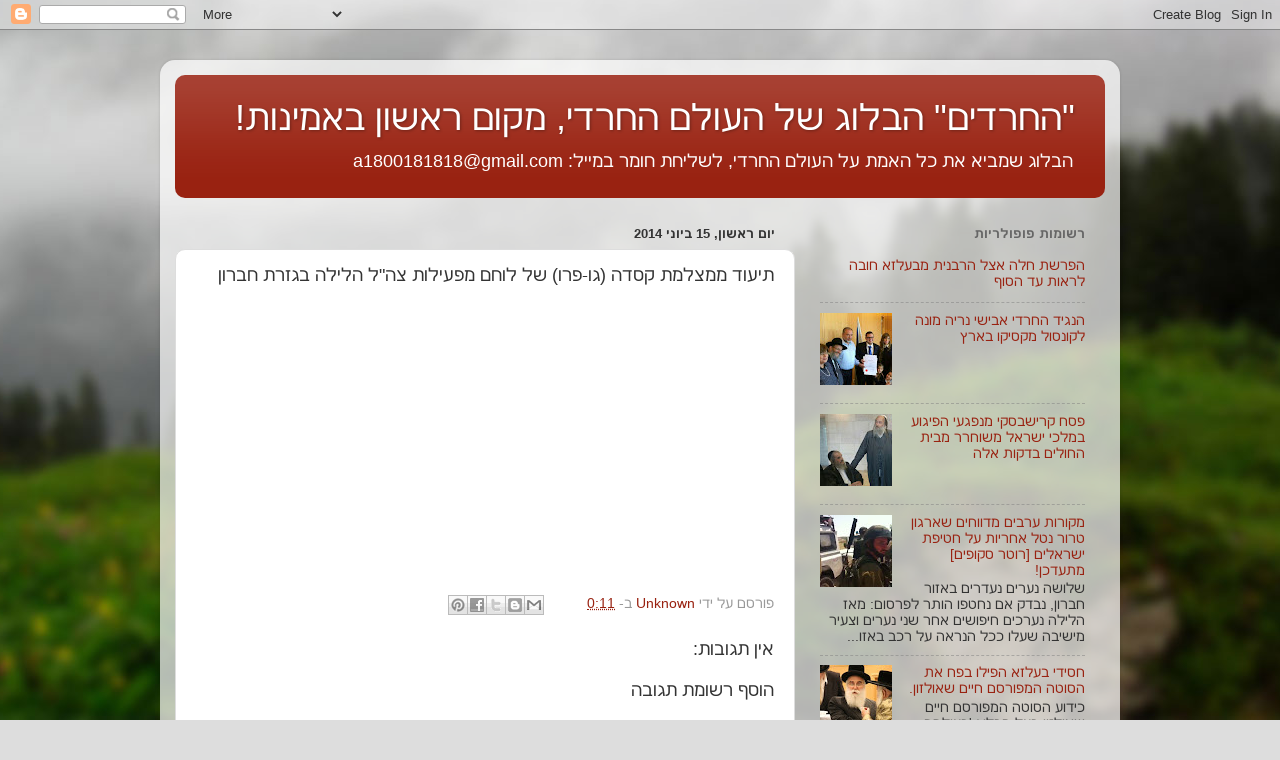

--- FILE ---
content_type: text/html; charset=UTF-8
request_url: http://aharedim.blogspot.com/2014/06/blog-post_15.html
body_size: 20960
content:
<!DOCTYPE html>
<html class='v2' dir='rtl' lang='he'>
<head>
<link href='https://www.blogger.com/static/v1/widgets/2370241452-css_bundle_v2_rtl.css' rel='stylesheet' type='text/css'/>
<meta content='width=1100' name='viewport'/>
<meta content='text/html; charset=UTF-8' http-equiv='Content-Type'/>
<meta content='blogger' name='generator'/>
<link href='http://aharedim.blogspot.com/favicon.ico' rel='icon' type='image/x-icon'/>
<link href='http://aharedim.blogspot.com/2014/06/blog-post_15.html' rel='canonical'/>
<link rel="alternate" type="application/atom+xml" title="&quot;החרדים&quot; הבלוג של העולם החרדי, מקום ראשון באמינות! - Atom" href="http://aharedim.blogspot.com/feeds/posts/default" />
<link rel="alternate" type="application/rss+xml" title="&quot;החרדים&quot; הבלוג של העולם החרדי, מקום ראשון באמינות! - RSS" href="http://aharedim.blogspot.com/feeds/posts/default?alt=rss" />
<link rel="service.post" type="application/atom+xml" title="&quot;החרדים&quot; הבלוג של העולם החרדי, מקום ראשון באמינות! - Atom" href="https://www.blogger.com/feeds/4721911733859882050/posts/default" />

<link rel="alternate" type="application/atom+xml" title="&quot;החרדים&quot; הבלוג של העולם החרדי, מקום ראשון באמינות! - Atom" href="http://aharedim.blogspot.com/feeds/1247240514583821618/comments/default" />
<!--Can't find substitution for tag [blog.ieCssRetrofitLinks]-->
<link href='https://i.ytimg.com/vi/yDTZ5_9gsfg/hqdefault.jpg' rel='image_src'/>
<meta content='http://aharedim.blogspot.com/2014/06/blog-post_15.html' property='og:url'/>
<meta content='תיעוד ממצלמת קסדה (גו-פרו) של לוחם מפעילות צה&quot;ל הלילה בגזרת חברון' property='og:title'/>
<meta content='החרדים' property='og:description'/>
<meta content='https://lh3.googleusercontent.com/blogger_img_proxy/AEn0k_sB3KtPwyebc-v2nRccq-5At2IMfo0bDxpLIaIjSOdTtjkFFUuAF82v9f21dVb82-_LhwvUqlJ7mhty9XMxOX09GD7KwTgSWsFk2UtLFN2uvlaCGA=w1200-h630-n-k-no-nu' property='og:image'/>
<title>"החרדים" הבלוג של העולם החרדי, מקום ראשון באמינות!: תיעוד ממצלמת קסדה (גו-פרו) של לוחם מפעילות צה"ל הלילה בגזרת חברון</title>
<style id='page-skin-1' type='text/css'><!--
/*-----------------------------------------------
Blogger Template Style
Name:     Picture Window
Designer: Blogger
URL:      www.blogger.com
----------------------------------------------- */
/* Content
----------------------------------------------- */
body {
font: normal normal 15px Arial, Tahoma, Helvetica, FreeSans, sans-serif;
color: #333333;
background: #dddddd url(//themes.googleusercontent.com/image?id=1fupio4xM9eVxyr-k5QC5RiCJlYR35r9dXsp63RKsKt64v33poi2MvnjkX_1MULBY8BsT) repeat-x fixed bottom center;
}
html body .region-inner {
min-width: 0;
max-width: 100%;
width: auto;
}
.content-outer {
font-size: 90%;
}
a:link {
text-decoration:none;
color: #992211;
}
a:visited {
text-decoration:none;
color: #771100;
}
a:hover {
text-decoration:underline;
color: #cc4411;
}
.content-outer {
background: transparent url(//www.blogblog.com/1kt/transparent/white80.png) repeat scroll top left;
-moz-border-radius: 15px;
-webkit-border-radius: 15px;
-goog-ms-border-radius: 15px;
border-radius: 15px;
-moz-box-shadow: 0 0 3px rgba(0, 0, 0, .15);
-webkit-box-shadow: 0 0 3px rgba(0, 0, 0, .15);
-goog-ms-box-shadow: 0 0 3px rgba(0, 0, 0, .15);
box-shadow: 0 0 3px rgba(0, 0, 0, .15);
margin: 30px auto;
}
.content-inner {
padding: 15px;
}
/* Header
----------------------------------------------- */
.header-outer {
background: #992211 url(//www.blogblog.com/1kt/transparent/header_gradient_shade.png) repeat-x scroll top left;
_background-image: none;
color: #ffffff;
-moz-border-radius: 10px;
-webkit-border-radius: 10px;
-goog-ms-border-radius: 10px;
border-radius: 10px;
}
.Header img, .Header #header-inner {
-moz-border-radius: 10px;
-webkit-border-radius: 10px;
-goog-ms-border-radius: 10px;
border-radius: 10px;
}
.header-inner .Header .titlewrapper,
.header-inner .Header .descriptionwrapper {
padding-left: 30px;
padding-right: 30px;
}
.Header h1 {
font: normal normal 36px Arial, Tahoma, Helvetica, FreeSans, sans-serif;
text-shadow: 1px 1px 3px rgba(0, 0, 0, 0.3);
}
.Header h1 a {
color: #ffffff;
}
.Header .description {
font-size: 130%;
}
/* Tabs
----------------------------------------------- */
.tabs-inner {
margin: .5em 0 0;
padding: 0;
}
.tabs-inner .section {
margin: 0;
}
.tabs-inner .widget ul {
padding: 0;
background: #f5f5f5 url(//www.blogblog.com/1kt/transparent/tabs_gradient_shade.png) repeat scroll bottom;
-moz-border-radius: 10px;
-webkit-border-radius: 10px;
-goog-ms-border-radius: 10px;
border-radius: 10px;
}
.tabs-inner .widget li {
border: none;
}
.tabs-inner .widget li a {
display: inline-block;
padding: .5em 1em;
margin-left: 0;
color: #992211;
font: normal normal 15px Arial, Tahoma, Helvetica, FreeSans, sans-serif;
-moz-border-radius: 0 0 0 0;
-webkit-border-top-left-radius: 0;
-webkit-border-top-right-radius: 0;
-goog-ms-border-radius: 0 0 0 0;
border-radius: 0 0 0 0;
background: transparent none no-repeat scroll top left;
border-left: 1px solid #cccccc;
}
.tabs-inner .widget li:first-child a {
padding-right: 1.25em;
-moz-border-radius-topright: 10px;
-moz-border-radius-bottomright: 10px;
-webkit-border-top-right-radius: 10px;
-webkit-border-bottom-right-radius: 10px;
-goog-ms-border-top-right-radius: 10px;
-goog-ms-border-bottom-right-radius: 10px;
border-top-right-radius: 10px;
border-bottom-right-radius: 10px;
}
.tabs-inner .widget li.selected a,
.tabs-inner .widget li a:hover {
position: relative;
z-index: 1;
background: #ffffff url(//www.blogblog.com/1kt/transparent/tabs_gradient_shade.png) repeat scroll bottom;
color: #000000;
-moz-box-shadow: 0 0 0 rgba(0, 0, 0, .15);
-webkit-box-shadow: 0 0 0 rgba(0, 0, 0, .15);
-goog-ms-box-shadow: 0 0 0 rgba(0, 0, 0, .15);
box-shadow: 0 0 0 rgba(0, 0, 0, .15);
}
/* Headings
----------------------------------------------- */
h2 {
font: bold normal 13px Arial, Tahoma, Helvetica, FreeSans, sans-serif;
text-transform: uppercase;
color: #666666;
margin: .5em 0;
}
/* Main
----------------------------------------------- */
.main-outer {
background: transparent none repeat scroll top center;
-moz-border-radius: 0 0 0 0;
-webkit-border-top-left-radius: 0;
-webkit-border-top-right-radius: 0;
-webkit-border-bottom-left-radius: 0;
-webkit-border-bottom-right-radius: 0;
-goog-ms-border-radius: 0 0 0 0;
border-radius: 0 0 0 0;
-moz-box-shadow: 0 0 0 rgba(0, 0, 0, .15);
-webkit-box-shadow: 0 0 0 rgba(0, 0, 0, .15);
-goog-ms-box-shadow: 0 0 0 rgba(0, 0, 0, .15);
box-shadow: 0 0 0 rgba(0, 0, 0, .15);
}
.main-inner {
padding: 15px 5px 20px;
}
.main-inner .column-center-inner {
padding: 0 0;
}
.main-inner .column-left-inner {
padding-left: 0;
}
.main-inner .column-right-inner {
padding-right: 0;
}
/* Posts
----------------------------------------------- */
h3.post-title {
margin: 0;
font: normal normal 18px Arial, Tahoma, Helvetica, FreeSans, sans-serif;
}
.comments h4 {
margin: 1em 0 0;
font: normal normal 18px Arial, Tahoma, Helvetica, FreeSans, sans-serif;
}
.date-header span {
color: #333333;
}
.post-outer {
background-color: #ffffff;
border: solid 1px #dddddd;
-moz-border-radius: 10px;
-webkit-border-radius: 10px;
border-radius: 10px;
-goog-ms-border-radius: 10px;
padding: 15px 20px;
margin: 0 -20px 20px;
}
.post-body {
line-height: 1.4;
font-size: 110%;
position: relative;
}
.post-header {
margin: 0 0 1.5em;
color: #999999;
line-height: 1.6;
}
.post-footer {
margin: .5em 0 0;
color: #999999;
line-height: 1.6;
}
#blog-pager {
font-size: 140%
}
#comments .comment-author {
padding-top: 1.5em;
border-top: dashed 1px #ccc;
border-top: dashed 1px rgba(128, 128, 128, .5);
background-position: 0 1.5em;
}
#comments .comment-author:first-child {
padding-top: 0;
border-top: none;
}
.avatar-image-container {
margin: .2em 0 0;
}
/* Comments
----------------------------------------------- */
.comments .comments-content .icon.blog-author {
background-repeat: no-repeat;
background-image: url([data-uri]);
}
.comments .comments-content .loadmore a {
border-top: 1px solid #cc4411;
border-bottom: 1px solid #cc4411;
}
.comments .continue {
border-top: 2px solid #cc4411;
}
/* Widgets
----------------------------------------------- */
.widget ul, .widget #ArchiveList ul.flat {
padding: 0;
list-style: none;
}
.widget ul li, .widget #ArchiveList ul.flat li {
border-top: dashed 1px #ccc;
border-top: dashed 1px rgba(128, 128, 128, .5);
}
.widget ul li:first-child, .widget #ArchiveList ul.flat li:first-child {
border-top: none;
}
.widget .post-body ul {
list-style: disc;
}
.widget .post-body ul li {
border: none;
}
/* Footer
----------------------------------------------- */
.footer-outer {
color:#eeeeee;
background: transparent url(https://resources.blogblog.com/blogblog/data/1kt/transparent/black50.png) repeat scroll top left;
-moz-border-radius: 10px 10px 10px 10px;
-webkit-border-top-left-radius: 10px;
-webkit-border-top-right-radius: 10px;
-webkit-border-bottom-left-radius: 10px;
-webkit-border-bottom-right-radius: 10px;
-goog-ms-border-radius: 10px 10px 10px 10px;
border-radius: 10px 10px 10px 10px;
-moz-box-shadow: 0 0 0 rgba(0, 0, 0, .15);
-webkit-box-shadow: 0 0 0 rgba(0, 0, 0, .15);
-goog-ms-box-shadow: 0 0 0 rgba(0, 0, 0, .15);
box-shadow: 0 0 0 rgba(0, 0, 0, .15);
}
.footer-inner {
padding: 10px 5px 20px;
}
.footer-outer a {
color: #ffffdd;
}
.footer-outer a:visited {
color: #cccc99;
}
.footer-outer a:hover {
color: #ffffff;
}
.footer-outer .widget h2 {
color: #bbbbbb;
}
/* Mobile
----------------------------------------------- */
html body.mobile {
height: auto;
}
html body.mobile {
min-height: 480px;
background-size: 100% auto;
}
.mobile .body-fauxcolumn-outer {
background: transparent none repeat scroll top left;
}
html .mobile .mobile-date-outer, html .mobile .blog-pager {
border-bottom: none;
background: transparent none repeat scroll top center;
margin-bottom: 10px;
}
.mobile .date-outer {
background: transparent none repeat scroll top center;
}
.mobile .header-outer, .mobile .main-outer,
.mobile .post-outer, .mobile .footer-outer {
-moz-border-radius: 0;
-webkit-border-radius: 0;
-goog-ms-border-radius: 0;
border-radius: 0;
}
.mobile .content-outer,
.mobile .main-outer,
.mobile .post-outer {
background: inherit;
border: none;
}
.mobile .content-outer {
font-size: 100%;
}
.mobile-link-button {
background-color: #992211;
}
.mobile-link-button a:link, .mobile-link-button a:visited {
color: #ffffff;
}
.mobile-index-contents {
color: #333333;
}
.mobile .tabs-inner .PageList .widget-content {
background: #ffffff url(//www.blogblog.com/1kt/transparent/tabs_gradient_shade.png) repeat scroll bottom;
color: #000000;
}
.mobile .tabs-inner .PageList .widget-content .pagelist-arrow {
border-right: 1px solid #cccccc;
}

--></style>
<style id='template-skin-1' type='text/css'><!--
body {
min-width: 960px;
}
.content-outer, .content-fauxcolumn-outer, .region-inner {
min-width: 960px;
max-width: 960px;
_width: 960px;
}
.main-inner .columns {
padding-left: 0;
padding-right: 310px;
}
.main-inner .fauxcolumn-center-outer {
left: 0;
right: 310px;
/* IE6 does not respect left and right together */
_width: expression(this.parentNode.offsetWidth -
parseInt("0") -
parseInt("310px") + 'px');
}
.main-inner .fauxcolumn-left-outer {
width: 0;
}
.main-inner .fauxcolumn-right-outer {
width: 310px;
}
.main-inner .column-left-outer {
width: 0;
right: 100%;
margin-left: -0;
}
.main-inner .column-right-outer {
width: 310px;
margin-right: -310px;
}
#layout {
min-width: 0;
}
#layout .content-outer {
min-width: 0;
width: 800px;
}
#layout .region-inner {
min-width: 0;
width: auto;
}
body#layout div.add_widget {
padding: 8px;
}
body#layout div.add_widget a {
margin-left: 32px;
}
--></style>
<style>
    body {background-image:url(\/\/themes.googleusercontent.com\/image?id=1fupio4xM9eVxyr-k5QC5RiCJlYR35r9dXsp63RKsKt64v33poi2MvnjkX_1MULBY8BsT);}
    
@media (max-width: 200px) { body {background-image:url(\/\/themes.googleusercontent.com\/image?id=1fupio4xM9eVxyr-k5QC5RiCJlYR35r9dXsp63RKsKt64v33poi2MvnjkX_1MULBY8BsT&options=w200);}}
@media (max-width: 400px) and (min-width: 201px) { body {background-image:url(\/\/themes.googleusercontent.com\/image?id=1fupio4xM9eVxyr-k5QC5RiCJlYR35r9dXsp63RKsKt64v33poi2MvnjkX_1MULBY8BsT&options=w400);}}
@media (max-width: 800px) and (min-width: 401px) { body {background-image:url(\/\/themes.googleusercontent.com\/image?id=1fupio4xM9eVxyr-k5QC5RiCJlYR35r9dXsp63RKsKt64v33poi2MvnjkX_1MULBY8BsT&options=w800);}}
@media (max-width: 1200px) and (min-width: 801px) { body {background-image:url(\/\/themes.googleusercontent.com\/image?id=1fupio4xM9eVxyr-k5QC5RiCJlYR35r9dXsp63RKsKt64v33poi2MvnjkX_1MULBY8BsT&options=w1200);}}
/* Last tag covers anything over one higher than the previous max-size cap. */
@media (min-width: 1201px) { body {background-image:url(\/\/themes.googleusercontent.com\/image?id=1fupio4xM9eVxyr-k5QC5RiCJlYR35r9dXsp63RKsKt64v33poi2MvnjkX_1MULBY8BsT&options=w1600);}}
  </style>
<link href='https://www.blogger.com/dyn-css/authorization.css?targetBlogID=4721911733859882050&amp;zx=16cc5ca1-6d2c-4661-9486-dec3b5645e81' media='none' onload='if(media!=&#39;all&#39;)media=&#39;all&#39;' rel='stylesheet'/><noscript><link href='https://www.blogger.com/dyn-css/authorization.css?targetBlogID=4721911733859882050&amp;zx=16cc5ca1-6d2c-4661-9486-dec3b5645e81' rel='stylesheet'/></noscript>
<meta name='google-adsense-platform-account' content='ca-host-pub-1556223355139109'/>
<meta name='google-adsense-platform-domain' content='blogspot.com'/>

</head>
<body class='loading variant-shade'>
<div class='navbar section' id='navbar' name='סרגל ניווט'><div class='widget Navbar' data-version='1' id='Navbar1'><script type="text/javascript">
    function setAttributeOnload(object, attribute, val) {
      if(window.addEventListener) {
        window.addEventListener('load',
          function(){ object[attribute] = val; }, false);
      } else {
        window.attachEvent('onload', function(){ object[attribute] = val; });
      }
    }
  </script>
<div id="navbar-iframe-container"></div>
<script type="text/javascript" src="https://apis.google.com/js/platform.js"></script>
<script type="text/javascript">
      gapi.load("gapi.iframes:gapi.iframes.style.bubble", function() {
        if (gapi.iframes && gapi.iframes.getContext) {
          gapi.iframes.getContext().openChild({
              url: 'https://www.blogger.com/navbar/4721911733859882050?po\x3d1247240514583821618\x26origin\x3dhttp://aharedim.blogspot.com',
              where: document.getElementById("navbar-iframe-container"),
              id: "navbar-iframe"
          });
        }
      });
    </script><script type="text/javascript">
(function() {
var script = document.createElement('script');
script.type = 'text/javascript';
script.src = '//pagead2.googlesyndication.com/pagead/js/google_top_exp.js';
var head = document.getElementsByTagName('head')[0];
if (head) {
head.appendChild(script);
}})();
</script>
</div></div>
<div class='body-fauxcolumns'>
<div class='fauxcolumn-outer body-fauxcolumn-outer'>
<div class='cap-top'>
<div class='cap-left'></div>
<div class='cap-right'></div>
</div>
<div class='fauxborder-left'>
<div class='fauxborder-right'></div>
<div class='fauxcolumn-inner'>
</div>
</div>
<div class='cap-bottom'>
<div class='cap-left'></div>
<div class='cap-right'></div>
</div>
</div>
</div>
<div class='content'>
<div class='content-fauxcolumns'>
<div class='fauxcolumn-outer content-fauxcolumn-outer'>
<div class='cap-top'>
<div class='cap-left'></div>
<div class='cap-right'></div>
</div>
<div class='fauxborder-left'>
<div class='fauxborder-right'></div>
<div class='fauxcolumn-inner'>
</div>
</div>
<div class='cap-bottom'>
<div class='cap-left'></div>
<div class='cap-right'></div>
</div>
</div>
</div>
<div class='content-outer'>
<div class='content-cap-top cap-top'>
<div class='cap-left'></div>
<div class='cap-right'></div>
</div>
<div class='fauxborder-left content-fauxborder-left'>
<div class='fauxborder-right content-fauxborder-right'></div>
<div class='content-inner'>
<header>
<div class='header-outer'>
<div class='header-cap-top cap-top'>
<div class='cap-left'></div>
<div class='cap-right'></div>
</div>
<div class='fauxborder-left header-fauxborder-left'>
<div class='fauxborder-right header-fauxborder-right'></div>
<div class='region-inner header-inner'>
<div class='header section' id='header' name='כותרת'><div class='widget Header' data-version='1' id='Header1'>
<div id='header-inner'>
<div class='titlewrapper'>
<h1 class='title'>
<a href='http://aharedim.blogspot.com/'>
"החרדים" הבלוג של העולם החרדי, מקום ראשון באמינות!
</a>
</h1>
</div>
<div class='descriptionwrapper'>
<p class='description'><span>הבלוג שמביא את כל האמת על העולם החרדי, לשליחת חומר במייל: a1800181818@gmail.com</span></p>
</div>
</div>
</div></div>
</div>
</div>
<div class='header-cap-bottom cap-bottom'>
<div class='cap-left'></div>
<div class='cap-right'></div>
</div>
</div>
</header>
<div class='tabs-outer'>
<div class='tabs-cap-top cap-top'>
<div class='cap-left'></div>
<div class='cap-right'></div>
</div>
<div class='fauxborder-left tabs-fauxborder-left'>
<div class='fauxborder-right tabs-fauxborder-right'></div>
<div class='region-inner tabs-inner'>
<div class='tabs no-items section' id='crosscol' name='לרוחב העמודות'></div>
<div class='tabs no-items section' id='crosscol-overflow' name='Cross-Column 2'></div>
</div>
</div>
<div class='tabs-cap-bottom cap-bottom'>
<div class='cap-left'></div>
<div class='cap-right'></div>
</div>
</div>
<div class='main-outer'>
<div class='main-cap-top cap-top'>
<div class='cap-left'></div>
<div class='cap-right'></div>
</div>
<div class='fauxborder-left main-fauxborder-left'>
<div class='fauxborder-right main-fauxborder-right'></div>
<div class='region-inner main-inner'>
<div class='columns fauxcolumns'>
<div class='fauxcolumn-outer fauxcolumn-center-outer'>
<div class='cap-top'>
<div class='cap-left'></div>
<div class='cap-right'></div>
</div>
<div class='fauxborder-left'>
<div class='fauxborder-right'></div>
<div class='fauxcolumn-inner'>
</div>
</div>
<div class='cap-bottom'>
<div class='cap-left'></div>
<div class='cap-right'></div>
</div>
</div>
<div class='fauxcolumn-outer fauxcolumn-left-outer'>
<div class='cap-top'>
<div class='cap-left'></div>
<div class='cap-right'></div>
</div>
<div class='fauxborder-left'>
<div class='fauxborder-right'></div>
<div class='fauxcolumn-inner'>
</div>
</div>
<div class='cap-bottom'>
<div class='cap-left'></div>
<div class='cap-right'></div>
</div>
</div>
<div class='fauxcolumn-outer fauxcolumn-right-outer'>
<div class='cap-top'>
<div class='cap-left'></div>
<div class='cap-right'></div>
</div>
<div class='fauxborder-left'>
<div class='fauxborder-right'></div>
<div class='fauxcolumn-inner'>
</div>
</div>
<div class='cap-bottom'>
<div class='cap-left'></div>
<div class='cap-right'></div>
</div>
</div>
<!-- corrects IE6 width calculation -->
<div class='columns-inner'>
<div class='column-center-outer'>
<div class='column-center-inner'>
<div class='main section' id='main' name='ראשי'><div class='widget Blog' data-version='1' id='Blog1'>
<div class='blog-posts hfeed'>

          <div class="date-outer">
        
<h2 class='date-header'><span>יום ראשון, 15 ביוני 2014</span></h2>

          <div class="date-posts">
        
<div class='post-outer'>
<div class='post hentry uncustomized-post-template' itemprop='blogPost' itemscope='itemscope' itemtype='http://schema.org/BlogPosting'>
<meta content='https://i.ytimg.com/vi/yDTZ5_9gsfg/hqdefault.jpg' itemprop='image_url'/>
<meta content='4721911733859882050' itemprop='blogId'/>
<meta content='1247240514583821618' itemprop='postId'/>
<a name='1247240514583821618'></a>
<h3 class='post-title entry-title' itemprop='name'>
תיעוד ממצלמת קסדה (גו-פרו) של לוחם מפעילות צה"ל הלילה בגזרת חברון
</h3>
<div class='post-header'>
<div class='post-header-line-1'></div>
</div>
<div class='post-body entry-content' id='post-body-1247240514583821618' itemprop='description articleBody'>
<div dir="rtl" style="text-align: right;" trbidi="on"><iframe allowfullscreen="" frameborder="0" height="270" src="//www.youtube.com/embed/yDTZ5_9gsfg" width="480"></iframe></div>
<div style='clear: both;'></div>
</div>
<div class='post-footer'>
<div class='post-footer-line post-footer-line-1'>
<span class='post-author vcard'>
פורסם על ידי
<span class='fn' itemprop='author' itemscope='itemscope' itemtype='http://schema.org/Person'>
<meta content='https://www.blogger.com/profile/13064560280820767009' itemprop='url'/>
<a class='g-profile' href='https://www.blogger.com/profile/13064560280820767009' rel='author' title='author profile'>
<span itemprop='name'>Unknown</span>
</a>
</span>
</span>
<span class='post-timestamp'>
ב-
<meta content='http://aharedim.blogspot.com/2014/06/blog-post_15.html' itemprop='url'/>
<a class='timestamp-link' href='http://aharedim.blogspot.com/2014/06/blog-post_15.html' rel='bookmark' title='permanent link'><abbr class='published' itemprop='datePublished' title='2014-06-15T00:11:00+03:00'>0:11</abbr></a>
</span>
<span class='post-comment-link'>
</span>
<span class='post-icons'>
<span class='item-control blog-admin pid-690009501'>
<a href='https://www.blogger.com/post-edit.g?blogID=4721911733859882050&postID=1247240514583821618&from=pencil' title='ערוך פרסום'>
<img alt='' class='icon-action' height='18' src='https://resources.blogblog.com/img/icon18_edit_allbkg.gif' width='18'/>
</a>
</span>
</span>
<div class='post-share-buttons goog-inline-block'>
<a class='goog-inline-block share-button sb-email' href='https://www.blogger.com/share-post.g?blogID=4721911733859882050&postID=1247240514583821618&target=email' target='_blank' title='שלח באימייל'><span class='share-button-link-text'>שלח באימייל</span></a><a class='goog-inline-block share-button sb-blog' href='https://www.blogger.com/share-post.g?blogID=4721911733859882050&postID=1247240514583821618&target=blog' onclick='window.open(this.href, "_blank", "height=270,width=475"); return false;' target='_blank' title='BlogThis!'><span class='share-button-link-text'>BlogThis!</span></a><a class='goog-inline-block share-button sb-twitter' href='https://www.blogger.com/share-post.g?blogID=4721911733859882050&postID=1247240514583821618&target=twitter' target='_blank' title='‏שיתוף ב-X'><span class='share-button-link-text'>&#8207;שיתוף ב-X</span></a><a class='goog-inline-block share-button sb-facebook' href='https://www.blogger.com/share-post.g?blogID=4721911733859882050&postID=1247240514583821618&target=facebook' onclick='window.open(this.href, "_blank", "height=430,width=640"); return false;' target='_blank' title='שתף אל פייסבוק'><span class='share-button-link-text'>שתף אל פייסבוק</span></a><a class='goog-inline-block share-button sb-pinterest' href='https://www.blogger.com/share-post.g?blogID=4721911733859882050&postID=1247240514583821618&target=pinterest' target='_blank' title='‏שתף ל-Pinterest'><span class='share-button-link-text'>&#8207;שתף ל-Pinterest</span></a>
</div>
</div>
<div class='post-footer-line post-footer-line-2'>
<span class='post-labels'>
</span>
</div>
<div class='post-footer-line post-footer-line-3'>
<span class='post-location'>
</span>
</div>
</div>
</div>
<div class='comments' id='comments'>
<a name='comments'></a>
<h4>אין תגובות:</h4>
<div id='Blog1_comments-block-wrapper'>
<dl class='avatar-comment-indent' id='comments-block'>
</dl>
</div>
<p class='comment-footer'>
<div class='comment-form'>
<a name='comment-form'></a>
<h4 id='comment-post-message'>הוסף רשומת תגובה</h4>
<p>
</p>
<a href='https://www.blogger.com/comment/frame/4721911733859882050?po=1247240514583821618&hl=he&saa=85391&origin=http://aharedim.blogspot.com' id='comment-editor-src'></a>
<iframe allowtransparency='true' class='blogger-iframe-colorize blogger-comment-from-post' frameborder='0' height='410px' id='comment-editor' name='comment-editor' src='' width='100%'></iframe>
<script src='https://www.blogger.com/static/v1/jsbin/2830521187-comment_from_post_iframe.js' type='text/javascript'></script>
<script type='text/javascript'>
      BLOG_CMT_createIframe('https://www.blogger.com/rpc_relay.html');
    </script>
</div>
</p>
</div>
</div>

        </div></div>
      
</div>
<div class='blog-pager' id='blog-pager'>
<span id='blog-pager-newer-link'>
<a class='blog-pager-newer-link' href='http://aharedim.blogspot.com/2014/06/blog-post_8487.html' id='Blog1_blog-pager-newer-link' title='רשומה חדשה יותר'>רשומה חדשה יותר</a>
</span>
<span id='blog-pager-older-link'>
<a class='blog-pager-older-link' href='http://aharedim.blogspot.com/2014/06/blog-post_6444.html' id='Blog1_blog-pager-older-link' title='רשומה ישנה יותר'>רשומה ישנה יותר</a>
</span>
<a class='home-link' href='http://aharedim.blogspot.com/'>דף הבית</a>
</div>
<div class='clear'></div>
<div class='post-feeds'>
<div class='feed-links'>
הירשם ל-
<a class='feed-link' href='http://aharedim.blogspot.com/feeds/1247240514583821618/comments/default' target='_blank' type='application/atom+xml'>תגובות לפרסום (Atom)</a>
</div>
</div>
</div></div>
</div>
</div>
<div class='column-left-outer'>
<div class='column-left-inner'>
<aside>
</aside>
</div>
</div>
<div class='column-right-outer'>
<div class='column-right-inner'>
<aside>
<div class='sidebar section' id='sidebar-right-1'><div class='widget PopularPosts' data-version='1' id='PopularPosts1'>
<h2>רשומות פופולריות</h2>
<div class='widget-content popular-posts'>
<ul>
<li>
<div class='item-content'>
<div class='item-title'><a href='http://aharedim.blogspot.com/2015/03/blog-post.html'>הפרשת חלה אצל הרבנית מבעלזא חובה לראות עד הסוף</a></div>
<div class='item-snippet'>
</div>
</div>
<div style='clear: both;'></div>
</li>
<li>
<div class='item-content'>
<div class='item-thumbnail'>
<a href='http://aharedim.blogspot.com/2014/09/blog-post_51.html' target='_blank'>
<img alt='' border='0' src='https://blogger.googleusercontent.com/img/b/R29vZ2xl/AVvXsEgT7EWzSm7maLDXyCwEsddG7pIgJtI1H70xkzcATdFH7OHD-q8TMp14mWMU_uBlPzivRua5EUbzM3Ueg6udAJu8TQNYyjO3RzSaUOWUNpulIu4Nzg946qy6BQseI2l1t-XqJNTf-YCMI6E/w72-h72-p-k-no-nu/IMG-20140909-WA0006.jpg'/>
</a>
</div>
<div class='item-title'><a href='http://aharedim.blogspot.com/2014/09/blog-post_51.html'>הנגיד החרדי אבישי נריה מונה לקונסול מקסיקו בארץ</a></div>
<div class='item-snippet'>
</div>
</div>
<div style='clear: both;'></div>
</li>
<li>
<div class='item-content'>
<div class='item-thumbnail'>
<a href='http://aharedim.blogspot.com/2015/10/blog-post.html' target='_blank'>
<img alt='' border='0' src='https://blogger.googleusercontent.com/img/b/R29vZ2xl/AVvXsEhTUagQcECL9TNPCtq5BKj4Ltkq-sloHZlk_sBMw0mzOCd2i4OT2zIGDjDwa9WHTGWRnSB6zkBc06QpCpWVgtqEfl_gIRxeyAjfi1qXRX1hTU_BniWeloSQGSRD3uMnudRp1SNIfl3b-fw/w72-h72-p-k-no-nu/IMG-20151020-WA0032.jpg'/>
</a>
</div>
<div class='item-title'><a href='http://aharedim.blogspot.com/2015/10/blog-post.html'>פסח קרישבסקי מנפגעי הפיגוע במלכי ישראל משוחרר מבית החולים בדקות אלה</a></div>
<div class='item-snippet'>
</div>
</div>
<div style='clear: both;'></div>
</li>
<li>
<div class='item-content'>
<div class='item-thumbnail'>
<a href='http://aharedim.blogspot.com/2014/06/blog-post_6337.html' target='_blank'>
<img alt='' border='0' src='https://lh3.googleusercontent.com/blogger_img_proxy/AEn0k_uhkK9gUNApm7uRYFIbFlg0NoFYq9j7g4wZmSAklRfAcCSjjU4KbrsKgplbyEiRzEQPfROVG9AgmSKk8tPsOT5_rRTEDsir616vm6zeQuTHsuoIcYa0qUEyvAfrEg=w72-h72-p-k-no-nu'/>
</a>
</div>
<div class='item-title'><a href='http://aharedim.blogspot.com/2014/06/blog-post_6337.html'>מקורות ערבים מדווחים שארגון טרור נטל אחריות על חטיפת ישראלים [רוטר סקופים] מתעדכן!</a></div>
<div class='item-snippet'>   שלושה נערים נעדרים באזור חברון, נבדק אם נחטפו הותר לפרסום: מאז הלילה נערכים חיפושים אחר שני נערים וצעיר מישיבה שעלו ככל הנראה על רכב באזו...</div>
</div>
<div style='clear: both;'></div>
</li>
<li>
<div class='item-content'>
<div class='item-thumbnail'>
<a href='http://aharedim.blogspot.com/2014/05/blog-post_3695.html' target='_blank'>
<img alt='' border='0' src='https://blogger.googleusercontent.com/img/b/R29vZ2xl/AVvXsEi0O0Z0SxXQAa25ZNNK5x49b7uFfRY1dHmkJ-Ca2yne26S-SsOQNYOqUlp8SD-hkk5soNFQrzIJFBNLcKw0x2GPtZu6ljmTGLAcxueZfp4-OMgVsq3hCKqdFPOmsV5doCqEtgFLEeI0km5y/w72-h72-p-k-no-nu/%D7%A9%D7%9E%D7%A2%D7%95%D7%9F+%D7%95%D7%95%D7%90%D7%9C%D7%A3+%D7%A7%D7%9C%D7%99%D7%99%D7%9F+%D7%A2%D7%9D+%D7%A7%D7%9C%D7%99%D7%91.jpg'/>
</a>
</div>
<div class='item-title'><a href='http://aharedim.blogspot.com/2014/05/blog-post_3695.html'>חסידי בעלזא הפילו בפח את הסוטה המפורסם חיים שאולזון.</a></div>
<div class='item-snippet'> כידוע הסוטה המפורסם חיים שאולזון בעל הבלוג &#39;בעולמם של חרדים&#39; הדובר הרשמי של מאפית שפירא-פרוש, מכניס כל חומר שנשלח לו ובלבד שזה תואם...</div>
</div>
<div style='clear: both;'></div>
</li>
<li>
<div class='item-content'>
<div class='item-thumbnail'>
<a href='http://aharedim.blogspot.com/2014/08/blog-post_7.html' target='_blank'>
<img alt='' border='0' src='https://blogger.googleusercontent.com/img/b/R29vZ2xl/AVvXsEgfgnKenkwMEwk0KepLcpSXuzcHxCX77bcm3XtWAm5LTCin0QRUKyIHK59-NFACjHTJCiDuby2yGi39zkIbP2tmk7gmqcT4W-hfzB6_36bmmZQMsQsIpK4Cf0vUoVJsPVXFi_EVeRwfoqg/w72-h72-p-k-no-nu/0.jpg'/>
</a>
</div>
<div class='item-title'><a href='http://aharedim.blogspot.com/2014/08/blog-post_7.html'>הלם וזעזוע מהירידה לשאול תחתית של החולה החילוני הסוטה חיים שאולזון שרוצח את נפש בנינו</a></div>
<div class='item-snippet'> בימים האחרונים פרסם הסוטה המפורסם שפיתה נשים וגויות כגוי גמור .&#160;סרטון של שני בחורי חמד שעשו מעשי נערות ובמקום לתת לאנשי חינוך לטפל ולהדריך ...</div>
</div>
<div style='clear: both;'></div>
</li>
<li>
<div class='item-content'>
<div class='item-thumbnail'>
<a href='http://aharedim.blogspot.com/2014/06/blog-post_3.html' target='_blank'>
<img alt='' border='0' src='https://blogger.googleusercontent.com/img/b/R29vZ2xl/AVvXsEhZNmNaAwwZOkWnh7pfutFqAfGpuLiEWO8Ir7X675yi3VdGPnJuwW_j8yB5VBq2HAbQo9y2pJ87UFwAMulyr0wb5QgqTtifZX9iFf0a3yCCRODfoeHn_O6xSEBiwAfkkXyrqrL0iB2nFEk/w72-h72-p-k-no-nu/1.jpg'/>
</a>
</div>
<div class='item-title'><a href='http://aharedim.blogspot.com/2014/06/blog-post_3.html'>חשיפה &#8226; חסידי ויזניץ הפילו בפח את הסוטה המפורסם חיים שאולזון.</a></div>
<div class='item-snippet'> ויזניץ למדו מבעלזא את השיטה החדשה להפיל את שאולזון, בעוד שחסידי גור נכשלו והתחילו לשלם לו בכדי שלא יפרסם עליהם.   כידוע הסוטה המפורסם חיים ...</div>
</div>
<div style='clear: both;'></div>
</li>
<li>
<div class='item-content'>
<div class='item-thumbnail'>
<a href='http://aharedim.blogspot.com/2014/07/blog-post_182.html' target='_blank'>
<img alt='' border='0' src='https://lh3.googleusercontent.com/blogger_img_proxy/AEn0k_sN7ac-C_BolW70i8KRQhl_whJCNS0y4c8TeJD0kCcmS9zHX4lzCcIM8HbBpJEBtMw2cMforNjuunlpKCMKOVd88PhwTkxVAcV9NemHQnL6jpmAtTp1tKcUhkS9TMwJ5JV2RUYDNWda=w72-h72-p-k-no-nu'/>
</a>
</div>
<div class='item-title'><a href='http://aharedim.blogspot.com/2014/07/blog-post_182.html'>תמונות: חנויות של יהודים בפריז היום - אחרי הפרעות</a></div>
<div class='item-snippet'> חנויות של יהודים בפריז - &#160;אחרי הפרעות של הערבים&#160; &#160;היום 21/7/14 &#160; &#160;&#160; &#160; &#160; &#160; &#160;&#160; &#160;  </div>
</div>
<div style='clear: both;'></div>
</li>
<li>
<div class='item-content'>
<div class='item-thumbnail'>
<a href='http://aharedim.blogspot.com/2014/07/blog-post_7360.html' target='_blank'>
<img alt='' border='0' src='https://blogger.googleusercontent.com/img/b/R29vZ2xl/AVvXsEht3_xeaFmlnlgcl0rC8N8_KLXXbznMYldgM29kSKqktDRVBGfq-FFb6Yu74W2ZBDlmGbrGpk_i35zv5E28i2dWRlUmWBKoZMHIXgL5NCRgBzyFbD61rZqv1SV6qJ-Uw8g11KrWvc4Qk4w/w72-h72-p-k-no-nu/IMG-20140710-WA0011.jpg'/>
</a>
</div>
<div class='item-title'><a href='http://aharedim.blogspot.com/2014/07/blog-post_7360.html'>ביום אחד שלושה משפחות אירסו בן ובת מכל משפחה אבל געקנופט און געבינדן.  הבחור האמצעי לקח אחות הבחור שיושב מימינו. (בתמונה משמאל) הבחור משמאלו לקח אחותו. ואילו הבחור מימינו לקח אחות מזה שבימין התמונה</a></div>
<div class='item-snippet'>
</div>
</div>
<div style='clear: both;'></div>
</li>
<li>
<div class='item-content'>
<div class='item-thumbnail'>
<a href='http://aharedim.blogspot.com/2014/08/blog-post_452.html' target='_blank'>
<img alt='' border='0' src='https://blogger.googleusercontent.com/img/b/R29vZ2xl/AVvXsEiq_IM5Rt_u767q0IHrQzCDRbTdd0v0SSHJ1SfjK-yC5pfIyzkb3psmL6MvruUyGPPoD2amAdXiGFRPShwK56CwJSZX03UR_7gvFc9s_nlAM4tIBbIdF7cOCiWa4KiLO4IXXP0CUMBs0OM/w72-h72-p-k-no-nu/0.jpg'/>
</a>
</div>
<div class='item-title'><a href='http://aharedim.blogspot.com/2014/08/blog-post_452.html'>פסק הדין בבאבוב צד מהרמ"ד מכה בחזרה</a></div>
<div class='item-snippet'>
</div>
</div>
<div style='clear: both;'></div>
</li>
</ul>
<div class='clear'></div>
</div>
</div><div class='widget BlogSearch' data-version='1' id='BlogSearch1'>
<h2 class='title'>חפש בבלוג זה</h2>
<div class='widget-content'>
<div id='BlogSearch1_form'>
<form action='http://aharedim.blogspot.com/search' class='gsc-search-box' target='_top'>
<table cellpadding='0' cellspacing='0' class='gsc-search-box'>
<tbody>
<tr>
<td class='gsc-input'>
<input autocomplete='off' class='gsc-input' name='q' size='10' title='search' type='text' value=''/>
</td>
<td class='gsc-search-button'>
<input class='gsc-search-button' title='search' type='submit' value='חפש'/>
</td>
</tr>
</tbody>
</table>
</form>
</div>
</div>
<div class='clear'></div>
</div></div>
<table border='0' cellpadding='0' cellspacing='0' class='section-columns columns-2'>
<tbody>
<tr>
<td class='first columns-cell'>
<div class='sidebar no-items section' id='sidebar-right-2-1'></div>
</td>
<td class='columns-cell'>
<div class='sidebar section' id='sidebar-right-2-2'><div class='widget BlogArchive' data-version='1' id='BlogArchive1'>
<h2>ארכיון הבלוג</h2>
<div class='widget-content'>
<div id='ArchiveList'>
<div id='BlogArchive1_ArchiveList'>
<ul class='hierarchy'>
<li class='archivedate collapsed'>
<a class='toggle' href='javascript:void(0)'>
<span class='zippy'>

        &#9668;&#160;
      
</span>
</a>
<a class='post-count-link' href='http://aharedim.blogspot.com/2015/'>
2015
</a>
<span class='post-count' dir='ltr'>(124)</span>
<ul class='hierarchy'>
<li class='archivedate collapsed'>
<a class='toggle' href='javascript:void(0)'>
<span class='zippy'>

        &#9668;&#160;
      
</span>
</a>
<a class='post-count-link' href='http://aharedim.blogspot.com/2015/10/'>
אוקטובר
</a>
<span class='post-count' dir='ltr'>(5)</span>
</li>
</ul>
<ul class='hierarchy'>
<li class='archivedate collapsed'>
<a class='toggle' href='javascript:void(0)'>
<span class='zippy'>

        &#9668;&#160;
      
</span>
</a>
<a class='post-count-link' href='http://aharedim.blogspot.com/2015/03/'>
מרץ
</a>
<span class='post-count' dir='ltr'>(21)</span>
</li>
</ul>
<ul class='hierarchy'>
<li class='archivedate collapsed'>
<a class='toggle' href='javascript:void(0)'>
<span class='zippy'>

        &#9668;&#160;
      
</span>
</a>
<a class='post-count-link' href='http://aharedim.blogspot.com/2015/02/'>
פברואר
</a>
<span class='post-count' dir='ltr'>(47)</span>
</li>
</ul>
<ul class='hierarchy'>
<li class='archivedate collapsed'>
<a class='toggle' href='javascript:void(0)'>
<span class='zippy'>

        &#9668;&#160;
      
</span>
</a>
<a class='post-count-link' href='http://aharedim.blogspot.com/2015/01/'>
ינואר
</a>
<span class='post-count' dir='ltr'>(51)</span>
</li>
</ul>
</li>
</ul>
<ul class='hierarchy'>
<li class='archivedate expanded'>
<a class='toggle' href='javascript:void(0)'>
<span class='zippy toggle-open'>

        &#9660;&#160;
      
</span>
</a>
<a class='post-count-link' href='http://aharedim.blogspot.com/2014/'>
2014
</a>
<span class='post-count' dir='ltr'>(2460)</span>
<ul class='hierarchy'>
<li class='archivedate collapsed'>
<a class='toggle' href='javascript:void(0)'>
<span class='zippy'>

        &#9668;&#160;
      
</span>
</a>
<a class='post-count-link' href='http://aharedim.blogspot.com/2014/12/'>
דצמבר
</a>
<span class='post-count' dir='ltr'>(16)</span>
</li>
</ul>
<ul class='hierarchy'>
<li class='archivedate collapsed'>
<a class='toggle' href='javascript:void(0)'>
<span class='zippy'>

        &#9668;&#160;
      
</span>
</a>
<a class='post-count-link' href='http://aharedim.blogspot.com/2014/11/'>
נובמבר
</a>
<span class='post-count' dir='ltr'>(80)</span>
</li>
</ul>
<ul class='hierarchy'>
<li class='archivedate collapsed'>
<a class='toggle' href='javascript:void(0)'>
<span class='zippy'>

        &#9668;&#160;
      
</span>
</a>
<a class='post-count-link' href='http://aharedim.blogspot.com/2014/10/'>
אוקטובר
</a>
<span class='post-count' dir='ltr'>(95)</span>
</li>
</ul>
<ul class='hierarchy'>
<li class='archivedate collapsed'>
<a class='toggle' href='javascript:void(0)'>
<span class='zippy'>

        &#9668;&#160;
      
</span>
</a>
<a class='post-count-link' href='http://aharedim.blogspot.com/2014/09/'>
ספטמבר
</a>
<span class='post-count' dir='ltr'>(160)</span>
</li>
</ul>
<ul class='hierarchy'>
<li class='archivedate collapsed'>
<a class='toggle' href='javascript:void(0)'>
<span class='zippy'>

        &#9668;&#160;
      
</span>
</a>
<a class='post-count-link' href='http://aharedim.blogspot.com/2014/08/'>
אוגוסט
</a>
<span class='post-count' dir='ltr'>(506)</span>
</li>
</ul>
<ul class='hierarchy'>
<li class='archivedate collapsed'>
<a class='toggle' href='javascript:void(0)'>
<span class='zippy'>

        &#9668;&#160;
      
</span>
</a>
<a class='post-count-link' href='http://aharedim.blogspot.com/2014/07/'>
יולי
</a>
<span class='post-count' dir='ltr'>(546)</span>
</li>
</ul>
<ul class='hierarchy'>
<li class='archivedate expanded'>
<a class='toggle' href='javascript:void(0)'>
<span class='zippy toggle-open'>

        &#9660;&#160;
      
</span>
</a>
<a class='post-count-link' href='http://aharedim.blogspot.com/2014/06/'>
יוני
</a>
<span class='post-count' dir='ltr'>(744)</span>
<ul class='posts'>
<li><a href='http://aharedim.blogspot.com/2014/06/blog-post_1120.html'>סוף טראגי: השתלשלות הענינים</a></li>
<li><a href='http://aharedim.blogspot.com/2014/06/blog-post_2644.html'>ויקום בימינו ולעיננו נקמת דם עבדיו השפוך....</a></li>
<li><a href='http://aharedim.blogspot.com/2014/06/blog-post_7988.html'>תמונות מחלחול שאומרות הרבה.</a></li>
<li><a href='http://aharedim.blogspot.com/2014/06/blog-post_2842.html'>בהמשך לשמועות בעניין מציאת גופות הנערים תמונה מאלע...</a></li>
<li><a href='http://aharedim.blogspot.com/2014/06/blog-post_8926.html'>הקבינט המדיני-ביטחוני יתכנס הערב עקב התפתחות דרמטי...</a></li>
<li><a href='http://aharedim.blogspot.com/2014/06/blog-post_7621.html'>זה לעומת זה</a></li>
<li><a href='http://aharedim.blogspot.com/2014/06/blog-post_6469.html'>צ&quot;ע על יחצני הגר&quot;ח קנייבסקי</a></li>
<li><a href='http://aharedim.blogspot.com/2014/06/blog-post_2032.html'>סקר בוינט הצביעו בעד סגירת מרכולים בשבת בת&quot;א</a></li>
<li><a href='http://aharedim.blogspot.com/2014/06/blog-post_5488.html'>ערביה שואלת שאלה, ומקבלת תשובה שהיא בחיים לא ציפתה...</a></li>
<li><a href='http://aharedim.blogspot.com/2014/06/blog-post_9842.html'>תקיפות צה&quot;ל ברצועת עזה בתגובה לירי הרקטות הלילה</a></li>
<li><a href='http://aharedim.blogspot.com/2014/06/blog-post_235.html'>לוחם מג&quot;ב לא מתרגש כשמצלמים אותו ועושה את העבודה</a></li>
<li><a href='http://aharedim.blogspot.com/2014/06/blog-post_4129.html'>כך מתעלמים ביתד נאמן מפרשת ה&quot;גט בצפת&quot; שמסעירה את ע...</a></li>
<li><a href='http://aharedim.blogspot.com/2014/06/blog-post_2999.html'>מאיפה באה ההחלטה של גדעון סער על סגירת החנויות בשבת?</a></li>
<li><a href='http://aharedim.blogspot.com/2014/06/5_30.html'>עלילת דם מבית בריוני החצר חזו&quot;א 5</a></li>
<li><a href='http://aharedim.blogspot.com/2014/06/blog-post_6679.html'>שוב הדרה בדגל התורה</a></li>
<li><a href='http://aharedim.blogspot.com/2014/06/blog-post_3987.html'>אז מי עומד מאחורי התוקף הסידרתי ממודיעין עילית ארי...</a></li>
<li><a href='http://aharedim.blogspot.com/2014/06/blog-post_9149.html'>בתל אביב לא נכנעים יחללו שבת בפרהסיה</a></li>
<li><a href='http://aharedim.blogspot.com/2014/06/100_8964.html'>כ-100 יהודים המתינו בשמש הקופחת || בעקבות הבלגה מת...</a></li>
<li><a href='http://aharedim.blogspot.com/2014/06/blog-post_30.html'>הקנאים בהתקפה חריפה נגד הרב שמעון ליפשיץ שליט&quot;א</a></li>
<li><a href='http://aharedim.blogspot.com/2014/06/1_29.html'>מה האמינות של הסוטה הידוע השקרן חיים שאולזון? (1)</a></li>
<li><a href='http://aharedim.blogspot.com/2014/06/blog-post_1224.html'>מותר לדבר על זה || בחברה החרדית מתחילים להתמודד עם...</a></li>
<li><a href='http://aharedim.blogspot.com/2014/06/blog-post_5778.html'>גלריה מבית מרן ראש הישיבה הגראי&quot;ל שטיינמן שליט&quot;א מ...</a></li>
<li><a href='http://aharedim.blogspot.com/2014/06/6_29.html'>בנימין נתניהו מציג: 6 ראיונות בשעה</a></li>
<li><a href='http://aharedim.blogspot.com/2014/06/blog-post_666.html'>שר הפנים קבע: מרכולים לא יפעלו בשבת בת&#8221;א, למעט במס...</a></li>
<li><a href='http://aharedim.blogspot.com/2014/06/blog-post_8518.html'>אישום: צעיר ערבי התעלל בבת זוגו היהודיה</a></li>
<li><a href='http://aharedim.blogspot.com/2014/06/blog-post_1726.html'>הבת הצעירה של הגרי&quot;ש: אשת הג&quot;ר בנימין רימר עברה אי...</a></li>
<li><a href='http://aharedim.blogspot.com/2014/06/blog-post_2562.html'>סערת המנהלת מביתר שהתבטאה קשות על תלמידה שסרחה לכא...</a></li>
<li><a href='http://aharedim.blogspot.com/2014/06/blog-post_271.html'>רגע החיסול אמש</a></li>
<li><a href='http://aharedim.blogspot.com/2014/06/blog-post_1321.html'>מהומות במחנה הפליטים בלאטה - וידאו</a></li>
<li><a href='http://aharedim.blogspot.com/2014/06/blog-post_8991.html'>ראש הממשלה בנאומו היום בישיבת הממשלה</a></li>
<li><a href='http://aharedim.blogspot.com/2014/06/blog-post_4895.html'>מאהל החטופים באלעד</a></li>
<li><a href='http://aharedim.blogspot.com/2014/06/blog-post_7049.html'>האדמו&#39;&#39;ר מויזניץ בכותל היום, בתפילת שחרית של ר&quot;ח ע...</a></li>
<li><a href='http://aharedim.blogspot.com/2014/06/blog-post_187.html'>לראשונה: הורי הנערים ביקרו בטרמפיאדה ממנה נחטפו, ה...</a></li>
<li><a href='http://aharedim.blogspot.com/2014/06/blog-post_8002.html'>מאות נשות עסקים חרדיות בכנס מקצועי</a></li>
<li><a href='http://aharedim.blogspot.com/2014/06/blog-post_387.html'>אוזן קשבת וכתף תומכת לגרושות חרדיות</a></li>
<li><a href='http://aharedim.blogspot.com/2014/06/blog-post_3892.html'>&quot;הדרג המדיני&quot; פונה למשטרה לא להרוס בתים של ערבים</a></li>
<li><a href='http://aharedim.blogspot.com/2014/06/blog-post_8978.html'>התגלה פתח בכותל המערבי לאולם יפהפה ענק !</a></li>
<li><a href='http://aharedim.blogspot.com/2014/06/blog-post_6771.html'>בגלל הפייסבוק זוג לא יוכל להינשא</a></li>
<li><a href='http://aharedim.blogspot.com/2014/06/blog-post_3180.html'>משרדי הממשלה יחויבו ל&quot;תקציב לנשים&quot; ו &quot;תקציב לגברים&quot;</a></li>
<li><a href='http://aharedim.blogspot.com/2014/06/blog-post_5659.html'>כעת להורדה: מגזין &quot;ממלכת&quot; כל מה שקורה בקהילות בעלז...</a></li>
<li><a href='http://aharedim.blogspot.com/2014/06/blog-post_645.html'>בחתונת בן הרה&quot;ח ר&#39; יהודה צבי שפירא שליט&quot;א</a></li>
<li><a href='http://aharedim.blogspot.com/2014/06/blog-post_1728.html'>הכנסת ספר תורה בקרית יואל יום א&#39; בלק תשע&quot;ד</a></li>
<li><a href='http://aharedim.blogspot.com/2014/06/2014-2015.html'>תושבי ביתר נצחו את ראש העיר חלקית ל2014 העלאת הארנ...</a></li>
<li><a href='http://aharedim.blogspot.com/2014/06/blog-post_7651.html'>לפני זמן קצר תקפו מטוסי חיל האוויר משגרים מוטמנים ...</a></li>
<li><a href='http://aharedim.blogspot.com/2014/06/blog-post_2611.html'>שנתיים עברו: הגר&quot;ש אויערבאך במכתב תמיכה בעיתון &#39;הפלס&#39;</a></li>
<li><a href='http://aharedim.blogspot.com/2014/06/28614_29.html'>נפילת רקטה בשדרות - השרפה 28.6.14</a></li>
<li><a href='http://aharedim.blogspot.com/2014/06/28614.html'>נפילת רקטה בשדרות 28.6.14</a></li>
<li><a href='http://aharedim.blogspot.com/2014/06/blog-post_7548.html'>התקיפה בעזה שהרגה שני פלסטינים - וידאו</a></li>
<li><a href='http://aharedim.blogspot.com/2014/06/blog-post_4119.html'>הדליקה במפעל בשדות הערב מירי קאסם</a></li>
<li><a href='http://aharedim.blogspot.com/2014/06/blog-post_29.html'>תקיפות צה&quot;ל בעזה בשבת - וידאו</a></li>
<li><a href='http://aharedim.blogspot.com/2014/06/104.html'>104 נרצחים יהודים ומאות פצועים &#8226; בירוגרפיה של משפח...</a></li>
<li><a href='http://aharedim.blogspot.com/2014/06/blog-post_1985.html'>ראש ישיבת חברון הגר&quot;ד כהן: רבים מהבחורים בישיבה מכ...</a></li>
<li><a href='http://aharedim.blogspot.com/2014/06/blog-post_4847.html'>בחורי ישיבת חברון חוגגים את ניצחון מכבי</a></li>
<li><a href='http://aharedim.blogspot.com/2014/06/blog-post_3918.html'>חשיפה דרמטית: תלמידי ישיבת &#39;ארחות תורה&#39; לא מתייצבי...</a></li>
<li><a href='http://aharedim.blogspot.com/2014/06/blog-post_5150.html'>הגר&quot;ש אויערבאך הכריע: הפרדה!!</a></li>
<li><a href='http://aharedim.blogspot.com/2014/06/blog-post_8414.html'>מיהו חבד&#1524;י?!- על ראש הגנב בוער הכובע</a></li>
<li><a href='http://aharedim.blogspot.com/2014/06/5_28.html'>הטרור מבית חזו&quot;א 5 עולה מדרגה</a></li>
<li><a href='http://aharedim.blogspot.com/2014/06/blog-post_28.html'>חציית הגבולות נמשכת!</a></li>
<li><a href='http://aharedim.blogspot.com/2014/06/blog-post_27.html'>מהמייל: עלון של האופוזיציה של ביתר עילית</a></li>
<li><a href='http://aharedim.blogspot.com/2014/06/blog-post_3318.html'>האדמו&quot;ר מויזניץ בשמחת בית צאנז</a></li>
<li><a href='http://aharedim.blogspot.com/2014/06/blog-post_988.html'>יתד נאמן זה העיתון היחיד שמפרסם את תכל&#39;ס</a></li>
<li><a href='http://aharedim.blogspot.com/2014/06/5-23.html'>מתיחות בין אנשי חזו&#1524;א 5 לאנשי רשב&#1524;ם 23</a></li>
<li><a href='http://aharedim.blogspot.com/2014/06/5_26.html'>מהמייל: הטרור מבית חזו&#8221;א 5 עולה מדרגה</a></li>
<li><a href='http://aharedim.blogspot.com/2014/06/blog-post_8043.html'>תמונות החוטפים הארורים שחטפו את אחינו לפני כשבועיי...</a></li>
<li><a href='http://aharedim.blogspot.com/2014/06/5-3.html'>המצוד, הותר לפרסום: אלו האחראים לחטיפת 3 הנערים</a></li>
<li><a href='http://aharedim.blogspot.com/2014/06/blog-post_6102.html'>אז מי בדיוק הצית השריפה?</a></li>
<li><a href='http://aharedim.blogspot.com/2014/06/100_26.html'>גלובס: מקורבו של הרב פינטו תובע 100 מ&#39; ש&#39; מאילנה ד...</a></li>
<li><a href='http://aharedim.blogspot.com/2014/06/blog-post_3693.html'>צה&#39;&#39;ל: מארזי גפרורים עם הכיתוב: אזהרה ! חמאס מבעיר...</a></li>
<li><a href='http://aharedim.blogspot.com/2014/06/blog-post_5947.html'>אברך מביתר סיפר לשב&quot;כ: &quot;ראיתי את החוטפים&#39;&#39;</a></li>
<li><a href='http://aharedim.blogspot.com/2014/06/blog-post_4505.html'>מרד במפלגת הבית היהודי</a></li>
<li><a href='http://aharedim.blogspot.com/2014/06/blog-post_4518.html'>מכתב זעקה מבעלי המכולות בת&quot;א: גם אנחנו רוצים לשמור...</a></li>
<li><a href='http://aharedim.blogspot.com/2014/06/blog-post_5198.html'>הראשל&quot;צ הרב שלמה משה עמאר שליט&quot;א בשבע ברכות לבן הר...</a></li>
<li><a href='http://aharedim.blogspot.com/2014/06/24_26.html'>חדשות 24 מבזקים</a></li>
<li><a href='http://aharedim.blogspot.com/2014/06/blog-post_2761.html'>מתחילת מבצע &quot;שובו אחים&quot; מפעילה יחידת יהל&quot;ם את יכול...</a></li>
<li><a href='http://aharedim.blogspot.com/2014/06/blog-post_1959.html'>הקבינט: נפגע בתשלומי הרשות למחבלים</a></li>
<li><a href='http://aharedim.blogspot.com/2014/06/blog-post_5275.html'>משוחררי עסקת שליט חוזרים לתאיהם</a></li>
<li><a href='http://aharedim.blogspot.com/2014/06/61.html'>קול החינוך 61</a></li>
<li><a href='http://aharedim.blogspot.com/2014/06/blog-post_7272.html'>צוה לעשות כרוז</a></li>
<li><a href='http://aharedim.blogspot.com/2014/06/blog-post_256.html'>גלאון חושפת ישראל מעבירה לחמאס בעזה כסף למשכורות</a></li>
<li><a href='http://aharedim.blogspot.com/2014/06/blog-post_6811.html'>יחידת עוקץ חברון</a></li>
<li><a href='http://aharedim.blogspot.com/2014/06/blog-post_6769.html'>פענוח רצח תנ&quot;צ ברוך מזרחי ז&quot;ל ומציאת הנשק שנקבר באדמה</a></li>
<li><a href='http://aharedim.blogspot.com/2014/06/blog-post_2625.html'>פלסטיני מתנגד למעצר באמצעות בתו</a></li>
<li><a href='http://aharedim.blogspot.com/2014/06/blog-post_5481.html'>מקבץ מהימים האחרונים מהנעשה על הר הבית מקום בית מק...</a></li>
<li><a href='http://aharedim.blogspot.com/2014/06/blog-post_26.html'>סרטון מזעזע שפרסמו אמש הפסטינים... - וידאו   למישה...</a></li>
<li><a href='http://aharedim.blogspot.com/2014/06/blog-post_8294.html'>ימים לאחר שנחטפו שלושת הנערים היהודים אייל, גיל-עד...</a></li>
<li><a href='http://aharedim.blogspot.com/2014/06/blog-post_2132.html'>בני ברק: הגביר הגוראי החליט להשתלט על בית הכנסת הס...</a></li>
<li><a href='http://aharedim.blogspot.com/2014/06/blog-post_5105.html'>הרב יגאל רוזן בהתפרצות זעם לתלמיד: תסתום את הג&#8217;ורה...</a></li>
<li><a href='http://aharedim.blogspot.com/2014/06/blog-post_1520.html'>צפו: התפרעיות מתפללים מוסלמים היום בהר הבית נגד &#39;ה...</a></li>
<li><a href='http://aharedim.blogspot.com/2014/06/blog-post_2107.html'>בד&quot;ה לפני זמן קצר נפטר חבר מועצת העיר ירושלים לשעב...</a></li>
<li><a href='http://aharedim.blogspot.com/2014/06/blog-post_7098.html'>גפני: יותר חרדים בשירות המדינה העדפה מתקנת</a></li>
<li><a href='http://aharedim.blogspot.com/2014/06/blog-post_5397.html'>ירושלים: שריפת חורש גדולה באזור עין כרם</a></li>
<li><a href='http://aharedim.blogspot.com/2014/06/blog-post_7127.html'>הרב אמנון יצחק תוקף את הרב שלום כהן נשיא מועצת חכמ...</a></li>
<li><a href='http://aharedim.blogspot.com/2014/06/blog-post_3314.html'>הרבנות הראשית נגד ההתייקרות: תגביר יבוא החלב הכשר.</a></li>
<li><a href='http://aharedim.blogspot.com/2014/06/blog-post_280.html'>צה&#39;&#39;ל תקף בעזה יעדי טרור - חמאס אחראית על הירי מהר...</a></li>
<li><a href='http://aharedim.blogspot.com/2014/06/24_25.html'>חדשות בקצרה: חדשות 24</a></li>
<li><a href='http://aharedim.blogspot.com/2014/06/blog-post_7240.html'>מתיחה: דיווח שקרי של חייל כי נחטף הקפיץ את כוחות ה...</a></li>
<li><a href='http://aharedim.blogspot.com/2014/06/blog-post_7280.html'>מכתב שכתב הגרמ&quot;ל לרבינו הגרי&quot;ש אלישיב בעקבות נסיונ...</a></li>
<li><a href='http://aharedim.blogspot.com/2014/06/blog-post_8498.html'>יתד נאמן: הגרמ&quot;י ליפקוביץ: &quot;הגראי&quot;ל שטיינמן ממש מע...</a></li>
<li><a href='http://aharedim.blogspot.com/2014/06/blog-post_4524.html'>הטרור של אנשי שערי חסד מעיתון הפלס הופך להם לבומרנג</a></li>
<li><a href='http://aharedim.blogspot.com/2014/06/blog-post_3281.html'>פוטושופ או מחבלים ברשת?</a></li>
</ul>
</li>
</ul>
<ul class='hierarchy'>
<li class='archivedate collapsed'>
<a class='toggle' href='javascript:void(0)'>
<span class='zippy'>

        &#9668;&#160;
      
</span>
</a>
<a class='post-count-link' href='http://aharedim.blogspot.com/2014/05/'>
מאי
</a>
<span class='post-count' dir='ltr'>(313)</span>
</li>
</ul>
</li>
</ul>
</div>
</div>
<div class='clear'></div>
</div>
</div></div>
</td>
</tr>
</tbody>
</table>
<div class='sidebar no-items section' id='sidebar-right-3'></div>
</aside>
</div>
</div>
</div>
<div style='clear: both'></div>
<!-- columns -->
</div>
<!-- main -->
</div>
</div>
<div class='main-cap-bottom cap-bottom'>
<div class='cap-left'></div>
<div class='cap-right'></div>
</div>
</div>
<footer>
<div class='footer-outer'>
<div class='footer-cap-top cap-top'>
<div class='cap-left'></div>
<div class='cap-right'></div>
</div>
<div class='fauxborder-left footer-fauxborder-left'>
<div class='fauxborder-right footer-fauxborder-right'></div>
<div class='region-inner footer-inner'>
<div class='foot section' id='footer-1'><div class='widget PopularPosts' data-version='1' id='PopularPosts3'>
<h2>רשומות פופולריות של השבוע האחרון</h2>
<div class='widget-content popular-posts'>
<ul>
<li>
<div class='item-content'>
<div class='item-thumbnail'>
<a href='http://aharedim.blogspot.com/2014/11/blog-post_22.html' target='_blank'>
<img alt='' border='0' src='https://lh3.googleusercontent.com/blogger_img_proxy/AEn0k_s7FHznFpQDgHDsoEuavScXYjZPW-t2Bw7mZ5X4nLgiU41DwBPYWD2TRXGw9SuLHI_eY0-1HDnqNkC2rET8E_sm6ihbm50Ylld2G-XM7bwKUTeOpw=w72-h72-n-k-no-nu'/>
</a>
</div>
<div class='item-title'><a href='http://aharedim.blogspot.com/2014/11/blog-post_22.html'>הפיגוע בהר נוף - עד הראייה עקיבא פולק</a></div>
<div class='item-snippet'>
</div>
</div>
<div style='clear: both;'></div>
</li>
<li>
<div class='item-content'>
<div class='item-thumbnail'>
<a href='http://aharedim.blogspot.com/2014/07/blog-post_2815.html' target='_blank'>
<img alt='' border='0' src='https://blogger.googleusercontent.com/img/b/R29vZ2xl/AVvXsEgO6H6vynaUSEo9bhurkfhHEjcLKCI6dk7k4C0U_onmwDj_a6B3eaS5kaGj2USNMKaEB8S1L2Rg5cfdiA5sus0f1vUZrFa7qiRTUEsf86-f26KKmupkN6CBg3tjVCidP6dFhoFkG0zeGtU/w72-h72-p-k-no-nu/0.png'/>
</a>
</div>
<div class='item-title'><a href='http://aharedim.blogspot.com/2014/07/blog-post_2815.html'>דיני ימי "בין המצרים" לשנת תשע"ד</a></div>
<div class='item-snippet'> לזיכוי הרבים מצו&quot;ב דף מיוחד עם סיכום הדברים המותרים והאסורים בימים אלו-&quot;בין המצרים&quot; מצורף בזה הדף לשנת תשע&#39;&#39;ד אנא הפ...</div>
</div>
<div style='clear: both;'></div>
</li>
<li>
<div class='item-content'>
<div class='item-thumbnail'>
<a href='http://aharedim.blogspot.com/2014/08/blog-post_846.html' target='_blank'>
<img alt='' border='0' src='https://blogger.googleusercontent.com/img/b/R29vZ2xl/AVvXsEiKoaFCRNCsn0biE_Pm_r3Vze2tSv9hzUTDMWWkZ0ntWGfILksZVEpnDzjakJtJPCgs_ZxZkn0T1zXpilxMoKpiBPfScmUtibBF3kZ6THYMNAXtlgmUgwGFF0dMMUtAuIRkfelI7570mWA/w72-h72-p-k-no-nu/%D7%97%D7%A1%D7%99%D7%93%D7%99%D7%A9%D7%A2%D7%A8+%D7%A0%D7%99%D7%92%D7%95%D7%9F.jpg'/>
</a>
</div>
<div class='item-title'><a href='http://aharedim.blogspot.com/2014/08/blog-post_846.html'>כנישתא חדא ויזניץ אלעד</a></div>
<div class='item-snippet'>
</div>
</div>
<div style='clear: both;'></div>
</li>
<li>
<div class='item-content'>
<div class='item-thumbnail'>
<a href='http://aharedim.blogspot.com/2014/05/blog-post_2460.html' target='_blank'>
<img alt='' border='0' src='https://lh3.googleusercontent.com/blogger_img_proxy/[base64]w72-h72-p-k-no-nu'/>
</a>
</div>
<div class='item-title'><a href='http://aharedim.blogspot.com/2014/05/blog-post_2460.html'>ביקור האפיפיור פרנסיסקוס בארץ הקודש / מאת אסף חיים פרייס</a></div>
<div class='item-snippet'>    ב- 1964 ביקר בארץ הקודש האפיפיור פאולוס הששי, לא מבלי לדרוש להיכנס למדינת ישראל, אז כבר בת 26 שנים, שלא דרך הכניסות הרשמיות &#8211; נמל התעופה...</div>
</div>
<div style='clear: both;'></div>
</li>
<li>
<div class='item-content'>
<div class='item-thumbnail'>
<a href='http://aharedim.blogspot.com/2014/06/blog-post_6018.html' target='_blank'>
<img alt='' border='0' src='https://blogger.googleusercontent.com/img/b/R29vZ2xl/AVvXsEjKu1o5HRvblg2rqgVV14IOHyERxNFC4X02OX9a3lTsT_4v-dvhr-3XYuvUmITTVAyQftX8moAHfFecAsWxG1pI1BxhPcIEWuFehnJJexOMdX5LKpKIoGGv2tjA60vXVdU24anZahp7UAc/w72-h72-p-k-no-nu/0.png'/>
</a>
</div>
<div class='item-title'><a href='http://aharedim.blogspot.com/2014/06/blog-post_6018.html'>אזהרה מגדולי הדור באמריקה שליט"א</a></div>
<div class='item-snippet'>
</div>
</div>
<div style='clear: both;'></div>
</li>
<li>
<div class='item-content'>
<div class='item-title'><a href='http://aharedim.blogspot.com/2014/09/blog-post_44.html'>הראש&#1524;ל הגר&#1524;ש עמאר שליט&#1524;א התקבל בחום בעצרת חיזוק של חודש הרחמים והסליחות בעיר טבריה.</a></div>
<div class='item-snippet'>
</div>
</div>
<div style='clear: both;'></div>
</li>
<li>
<div class='item-content'>
<div class='item-thumbnail'>
<a href='http://aharedim.blogspot.com/2014/11/blog-post_84.html' target='_blank'>
<img alt='' border='0' src='https://blogger.googleusercontent.com/img/b/R29vZ2xl/AVvXsEjXVx8WsmUyl8_KvnHpixu8VNQt-bwpbkPm_6Y1L_gEY9CEhydAED7kqN2jQZr6lchl8n78pPMj-BuqRao815GaC0FbgJN5TV_dj1sPO7oFMcPu2xXK73IhYo0VL9on79uQDigewyhb1HU/w72-h72-p-k-no-nu/2.jpg'/>
</a>
</div>
<div class='item-title'><a href='http://aharedim.blogspot.com/2014/11/blog-post_84.html'>כת הרודפים בשפל חדש: 'מאשימים' את הגר"מ טברסקי שהצביע עץ, אף שלא הצביע כל חייו</a></div>
<div class='item-snippet'>   ישראל גרין אתמול בקו ההזיות של גודי ויעקובי הביאו את ה&#39;סקופ&#39; על החלום כביכול של הגרי&quot;א וינטרויב זצ&quot;ל, ששני תלמידים שלו ...</div>
</div>
<div style='clear: both;'></div>
</li>
<li>
<div class='item-content'>
<div class='item-thumbnail'>
<a href='http://aharedim.blogspot.com/2014/05/blog-post_25.html' target='_blank'>
<img alt='' border='0' src='https://blogger.googleusercontent.com/img/b/R29vZ2xl/AVvXsEhsVqqb4dkDds9FxNKX4O1A7BFlWL6RPmDZcPxl4g16h_lQ6aIDt_FHtYfj6PJDIHWUan_CUDXPNkyFH9qxOG_yusCt0TxRol9RW0sinri1xcrXBuMDk1-VLnYOBCwOwFzKFm2uOrYsVhA/w72-h72-p-k-no-nu/1.jpg'/>
</a>
</div>
<div class='item-title'><a href='http://aharedim.blogspot.com/2014/05/blog-post_25.html'>מהמייל: טורו הפוליטי של הפרשן החרדי המוביל יעקב ריבלין המתפרסם בעיתון בקהילה</a></div>
<div class='item-snippet'>   ח&quot;כ הרב מנחם אליעזר מוזס   יש חיים גם בלי הח&quot;כים  כשיש יו&quot;רית ועדה טמפרמנטית ועצבנית כמו ח&quot;כ מירי רגב, וכשבחדר הישיבו...</div>
</div>
<div style='clear: both;'></div>
</li>
<li>
<div class='item-content'>
<div class='item-thumbnail'>
<a href='http://aharedim.blogspot.com/2014/06/blog-post_14.html' target='_blank'>
<img alt='' border='0' src='https://blogger.googleusercontent.com/img/b/R29vZ2xl/AVvXsEhkTd7WYxIA56bhfD-VXg58VqocN_O4nXnFOl1CuH4IDn35t6BK3pmC93LQVn9IOdYr-Hb15lfGo5qjMauTPHotsajIO_1JTSz9Zm0SbXbe2p0UUcsrBGTLgnxSEL_XatGbkSwbMrfxhxo/w72-h72-p-k-no-nu/IMG-20140614-WA0002.jpg'/>
</a>
</div>
<div class='item-title'><a href='http://aharedim.blogspot.com/2014/06/blog-post_14.html'>החמ"ל בחברון</a></div>
<div class='item-snippet'>
</div>
</div>
<div style='clear: both;'></div>
</li>
<li>
<div class='item-content'>
<div class='item-thumbnail'>
<a href='http://aharedim.blogspot.com/2015/01/blog-post_59.html' target='_blank'>
<img alt='' border='0' src='https://blogger.googleusercontent.com/img/b/R29vZ2xl/AVvXsEhRNRH6tsHLSvLHwRCBjVDPTTPdetMWEyF1tV9CErn7NJiggX3h8nj_VSsbps0M3Jf1-pyS2LXwzyR7JpyEjsmrSOebHS1O0bVmeTx2bZlhD-4pc8TBK8EEjiAi7FxbWD2V-rp3u4unFbU/w72-h72-p-k-no-nu/4.jpg'/>
</a>
</div>
<div class='item-title'><a href='http://aharedim.blogspot.com/2015/01/blog-post_59.html'>שלטון הבעלי בתים</a></div>
<div class='item-snippet'>   ישראל גרין בכל הדיווחים על יוזמת החזית דתית מאוחדת שמתי לב שהאנשים שיוזמים את המהלך הם פילנתרופים . וכאן הבן שואל זה שיש לך כסף אומר שאתה...</div>
</div>
<div style='clear: both;'></div>
</li>
</ul>
<div class='clear'></div>
</div>
</div><div class='widget PopularPosts' data-version='1' id='PopularPosts2'>
<h2>רשומות פופולריות של הבלוג</h2>
<div class='widget-content popular-posts'>
<ul>
<li>
<div class='item-content'>
<div class='item-title'><a href='http://aharedim.blogspot.com/2015/03/blog-post.html'>הפרשת חלה אצל הרבנית מבעלזא חובה לראות עד הסוף</a></div>
<div class='item-snippet'>
</div>
</div>
<div style='clear: both;'></div>
</li>
<li>
<div class='item-content'>
<div class='item-thumbnail'>
<a href='http://aharedim.blogspot.com/2014/09/blog-post_51.html' target='_blank'>
<img alt='' border='0' src='https://blogger.googleusercontent.com/img/b/R29vZ2xl/AVvXsEgT7EWzSm7maLDXyCwEsddG7pIgJtI1H70xkzcATdFH7OHD-q8TMp14mWMU_uBlPzivRua5EUbzM3Ueg6udAJu8TQNYyjO3RzSaUOWUNpulIu4Nzg946qy6BQseI2l1t-XqJNTf-YCMI6E/w72-h72-p-k-no-nu/IMG-20140909-WA0006.jpg'/>
</a>
</div>
<div class='item-title'><a href='http://aharedim.blogspot.com/2014/09/blog-post_51.html'>הנגיד החרדי אבישי נריה מונה לקונסול מקסיקו בארץ</a></div>
<div class='item-snippet'>
</div>
</div>
<div style='clear: both;'></div>
</li>
<li>
<div class='item-content'>
<div class='item-thumbnail'>
<a href='http://aharedim.blogspot.com/2015/10/blog-post.html' target='_blank'>
<img alt='' border='0' src='https://blogger.googleusercontent.com/img/b/R29vZ2xl/AVvXsEhTUagQcECL9TNPCtq5BKj4Ltkq-sloHZlk_sBMw0mzOCd2i4OT2zIGDjDwa9WHTGWRnSB6zkBc06QpCpWVgtqEfl_gIRxeyAjfi1qXRX1hTU_BniWeloSQGSRD3uMnudRp1SNIfl3b-fw/w72-h72-p-k-no-nu/IMG-20151020-WA0032.jpg'/>
</a>
</div>
<div class='item-title'><a href='http://aharedim.blogspot.com/2015/10/blog-post.html'>פסח קרישבסקי מנפגעי הפיגוע במלכי ישראל משוחרר מבית החולים בדקות אלה</a></div>
<div class='item-snippet'>
</div>
</div>
<div style='clear: both;'></div>
</li>
<li>
<div class='item-content'>
<div class='item-thumbnail'>
<a href='http://aharedim.blogspot.com/2014/06/blog-post_6337.html' target='_blank'>
<img alt='' border='0' src='https://lh3.googleusercontent.com/blogger_img_proxy/AEn0k_uhkK9gUNApm7uRYFIbFlg0NoFYq9j7g4wZmSAklRfAcCSjjU4KbrsKgplbyEiRzEQPfROVG9AgmSKk8tPsOT5_rRTEDsir616vm6zeQuTHsuoIcYa0qUEyvAfrEg=w72-h72-p-k-no-nu'/>
</a>
</div>
<div class='item-title'><a href='http://aharedim.blogspot.com/2014/06/blog-post_6337.html'>מקורות ערבים מדווחים שארגון טרור נטל אחריות על חטיפת ישראלים [רוטר סקופים] מתעדכן!</a></div>
<div class='item-snippet'>   שלושה נערים נעדרים באזור חברון, נבדק אם נחטפו הותר לפרסום: מאז הלילה נערכים חיפושים אחר שני נערים וצעיר מישיבה שעלו ככל הנראה על רכב באזו...</div>
</div>
<div style='clear: both;'></div>
</li>
<li>
<div class='item-content'>
<div class='item-thumbnail'>
<a href='http://aharedim.blogspot.com/2014/05/blog-post_3695.html' target='_blank'>
<img alt='' border='0' src='https://blogger.googleusercontent.com/img/b/R29vZ2xl/AVvXsEi0O0Z0SxXQAa25ZNNK5x49b7uFfRY1dHmkJ-Ca2yne26S-SsOQNYOqUlp8SD-hkk5soNFQrzIJFBNLcKw0x2GPtZu6ljmTGLAcxueZfp4-OMgVsq3hCKqdFPOmsV5doCqEtgFLEeI0km5y/w72-h72-p-k-no-nu/%D7%A9%D7%9E%D7%A2%D7%95%D7%9F+%D7%95%D7%95%D7%90%D7%9C%D7%A3+%D7%A7%D7%9C%D7%99%D7%99%D7%9F+%D7%A2%D7%9D+%D7%A7%D7%9C%D7%99%D7%91.jpg'/>
</a>
</div>
<div class='item-title'><a href='http://aharedim.blogspot.com/2014/05/blog-post_3695.html'>חסידי בעלזא הפילו בפח את הסוטה המפורסם חיים שאולזון.</a></div>
<div class='item-snippet'> כידוע הסוטה המפורסם חיים שאולזון בעל הבלוג &#39;בעולמם של חרדים&#39; הדובר הרשמי של מאפית שפירא-פרוש, מכניס כל חומר שנשלח לו ובלבד שזה תואם...</div>
</div>
<div style='clear: both;'></div>
</li>
<li>
<div class='item-content'>
<div class='item-thumbnail'>
<a href='http://aharedim.blogspot.com/2014/08/blog-post_7.html' target='_blank'>
<img alt='' border='0' src='https://blogger.googleusercontent.com/img/b/R29vZ2xl/AVvXsEgfgnKenkwMEwk0KepLcpSXuzcHxCX77bcm3XtWAm5LTCin0QRUKyIHK59-NFACjHTJCiDuby2yGi39zkIbP2tmk7gmqcT4W-hfzB6_36bmmZQMsQsIpK4Cf0vUoVJsPVXFi_EVeRwfoqg/w72-h72-p-k-no-nu/0.jpg'/>
</a>
</div>
<div class='item-title'><a href='http://aharedim.blogspot.com/2014/08/blog-post_7.html'>הלם וזעזוע מהירידה לשאול תחתית של החולה החילוני הסוטה חיים שאולזון שרוצח את נפש בנינו</a></div>
<div class='item-snippet'> בימים האחרונים פרסם הסוטה המפורסם שפיתה נשים וגויות כגוי גמור .&#160;סרטון של שני בחורי חמד שעשו מעשי נערות ובמקום לתת לאנשי חינוך לטפל ולהדריך ...</div>
</div>
<div style='clear: both;'></div>
</li>
<li>
<div class='item-content'>
<div class='item-thumbnail'>
<a href='http://aharedim.blogspot.com/2014/06/blog-post_3.html' target='_blank'>
<img alt='' border='0' src='https://blogger.googleusercontent.com/img/b/R29vZ2xl/AVvXsEhZNmNaAwwZOkWnh7pfutFqAfGpuLiEWO8Ir7X675yi3VdGPnJuwW_j8yB5VBq2HAbQo9y2pJ87UFwAMulyr0wb5QgqTtifZX9iFf0a3yCCRODfoeHn_O6xSEBiwAfkkXyrqrL0iB2nFEk/w72-h72-p-k-no-nu/1.jpg'/>
</a>
</div>
<div class='item-title'><a href='http://aharedim.blogspot.com/2014/06/blog-post_3.html'>חשיפה &#8226; חסידי ויזניץ הפילו בפח את הסוטה המפורסם חיים שאולזון.</a></div>
<div class='item-snippet'> ויזניץ למדו מבעלזא את השיטה החדשה להפיל את שאולזון, בעוד שחסידי גור נכשלו והתחילו לשלם לו בכדי שלא יפרסם עליהם.   כידוע הסוטה המפורסם חיים ...</div>
</div>
<div style='clear: both;'></div>
</li>
<li>
<div class='item-content'>
<div class='item-thumbnail'>
<a href='http://aharedim.blogspot.com/2014/07/blog-post_182.html' target='_blank'>
<img alt='' border='0' src='https://lh3.googleusercontent.com/blogger_img_proxy/AEn0k_sN7ac-C_BolW70i8KRQhl_whJCNS0y4c8TeJD0kCcmS9zHX4lzCcIM8HbBpJEBtMw2cMforNjuunlpKCMKOVd88PhwTkxVAcV9NemHQnL6jpmAtTp1tKcUhkS9TMwJ5JV2RUYDNWda=w72-h72-p-k-no-nu'/>
</a>
</div>
<div class='item-title'><a href='http://aharedim.blogspot.com/2014/07/blog-post_182.html'>תמונות: חנויות של יהודים בפריז היום - אחרי הפרעות</a></div>
<div class='item-snippet'> חנויות של יהודים בפריז - &#160;אחרי הפרעות של הערבים&#160; &#160;היום 21/7/14 &#160; &#160;&#160; &#160; &#160; &#160; &#160;&#160; &#160;  </div>
</div>
<div style='clear: both;'></div>
</li>
<li>
<div class='item-content'>
<div class='item-thumbnail'>
<a href='http://aharedim.blogspot.com/2014/07/blog-post_7360.html' target='_blank'>
<img alt='' border='0' src='https://blogger.googleusercontent.com/img/b/R29vZ2xl/AVvXsEht3_xeaFmlnlgcl0rC8N8_KLXXbznMYldgM29kSKqktDRVBGfq-FFb6Yu74W2ZBDlmGbrGpk_i35zv5E28i2dWRlUmWBKoZMHIXgL5NCRgBzyFbD61rZqv1SV6qJ-Uw8g11KrWvc4Qk4w/w72-h72-p-k-no-nu/IMG-20140710-WA0011.jpg'/>
</a>
</div>
<div class='item-title'><a href='http://aharedim.blogspot.com/2014/07/blog-post_7360.html'>ביום אחד שלושה משפחות אירסו בן ובת מכל משפחה אבל געקנופט און געבינדן.  הבחור האמצעי לקח אחות הבחור שיושב מימינו. (בתמונה משמאל) הבחור משמאלו לקח אחותו. ואילו הבחור מימינו לקח אחות מזה שבימין התמונה</a></div>
<div class='item-snippet'>
</div>
</div>
<div style='clear: both;'></div>
</li>
<li>
<div class='item-content'>
<div class='item-thumbnail'>
<a href='http://aharedim.blogspot.com/2014/08/blog-post_452.html' target='_blank'>
<img alt='' border='0' src='https://blogger.googleusercontent.com/img/b/R29vZ2xl/AVvXsEiq_IM5Rt_u767q0IHrQzCDRbTdd0v0SSHJ1SfjK-yC5pfIyzkb3psmL6MvruUyGPPoD2amAdXiGFRPShwK56CwJSZX03UR_7gvFc9s_nlAM4tIBbIdF7cOCiWa4KiLO4IXXP0CUMBs0OM/w72-h72-p-k-no-nu/0.jpg'/>
</a>
</div>
<div class='item-title'><a href='http://aharedim.blogspot.com/2014/08/blog-post_452.html'>פסק הדין בבאבוב צד מהרמ"ד מכה בחזרה</a></div>
<div class='item-snippet'>
</div>
</div>
<div style='clear: both;'></div>
</li>
</ul>
<div class='clear'></div>
</div>
</div></div>
<table border='0' cellpadding='0' cellspacing='0' class='section-columns columns-2'>
<tbody>
<tr>
<td class='first columns-cell'>
<div class='foot no-items section' id='footer-2-1'></div>
</td>
<td class='columns-cell'>
<div class='foot no-items section' id='footer-2-2'></div>
</td>
</tr>
</tbody>
</table>
<!-- outside of the include in order to lock Attribution widget -->
<div class='foot section' id='footer-3' name='כותרת תחתונה'><div class='widget Attribution' data-version='1' id='Attribution1'>
<div class='widget-content' style='text-align: center;'>
בס"ד 'החרדים' מקום ראשון באמינות!. עיצוב Picture Window. מופעל על ידי <a href='https://www.blogger.com' target='_blank'>Blogger</a>.
</div>
<div class='clear'></div>
</div></div>
</div>
</div>
<div class='footer-cap-bottom cap-bottom'>
<div class='cap-left'></div>
<div class='cap-right'></div>
</div>
</div>
</footer>
<!-- content -->
</div>
</div>
<div class='content-cap-bottom cap-bottom'>
<div class='cap-left'></div>
<div class='cap-right'></div>
</div>
</div>
</div>
<script type='text/javascript'>
    window.setTimeout(function() {
        document.body.className = document.body.className.replace('loading', '');
      }, 10);
  </script>

<script type="text/javascript" src="https://www.blogger.com/static/v1/widgets/2028843038-widgets.js"></script>
<script type='text/javascript'>
window['__wavt'] = 'AOuZoY4_8O2LIiF9ivD02vMelADOkn3JIg:1769091438257';_WidgetManager._Init('//www.blogger.com/rearrange?blogID\x3d4721911733859882050','//aharedim.blogspot.com/2014/06/blog-post_15.html','4721911733859882050');
_WidgetManager._SetDataContext([{'name': 'blog', 'data': {'blogId': '4721911733859882050', 'title': '\x22\u05d4\u05d7\u05e8\u05d3\u05d9\u05dd\x22 \u05d4\u05d1\u05dc\u05d5\u05d2 \u05e9\u05dc \u05d4\u05e2\u05d5\u05dc\u05dd \u05d4\u05d7\u05e8\u05d3\u05d9, \u05de\u05e7\u05d5\u05dd \u05e8\u05d0\u05e9\u05d5\u05df \u05d1\u05d0\u05de\u05d9\u05e0\u05d5\u05ea!', 'url': 'http://aharedim.blogspot.com/2014/06/blog-post_15.html', 'canonicalUrl': 'http://aharedim.blogspot.com/2014/06/blog-post_15.html', 'homepageUrl': 'http://aharedim.blogspot.com/', 'searchUrl': 'http://aharedim.blogspot.com/search', 'canonicalHomepageUrl': 'http://aharedim.blogspot.com/', 'blogspotFaviconUrl': 'http://aharedim.blogspot.com/favicon.ico', 'bloggerUrl': 'https://www.blogger.com', 'hasCustomDomain': false, 'httpsEnabled': true, 'enabledCommentProfileImages': true, 'gPlusViewType': 'FILTERED_POSTMOD', 'adultContent': false, 'analyticsAccountNumber': '', 'encoding': 'UTF-8', 'locale': 'he', 'localeUnderscoreDelimited': 'en', 'languageDirection': 'rtl', 'isPrivate': false, 'isMobile': false, 'isMobileRequest': false, 'mobileClass': '', 'isPrivateBlog': false, 'isDynamicViewsAvailable': true, 'feedLinks': '\x3clink rel\x3d\x22alternate\x22 type\x3d\x22application/atom+xml\x22 title\x3d\x22\x26quot;\u05d4\u05d7\u05e8\u05d3\u05d9\u05dd\x26quot; \u05d4\u05d1\u05dc\u05d5\u05d2 \u05e9\u05dc \u05d4\u05e2\u05d5\u05dc\u05dd \u05d4\u05d7\u05e8\u05d3\u05d9, \u05de\u05e7\u05d5\u05dd \u05e8\u05d0\u05e9\u05d5\u05df \u05d1\u05d0\u05de\u05d9\u05e0\u05d5\u05ea! - Atom\x22 href\x3d\x22http://aharedim.blogspot.com/feeds/posts/default\x22 /\x3e\n\x3clink rel\x3d\x22alternate\x22 type\x3d\x22application/rss+xml\x22 title\x3d\x22\x26quot;\u05d4\u05d7\u05e8\u05d3\u05d9\u05dd\x26quot; \u05d4\u05d1\u05dc\u05d5\u05d2 \u05e9\u05dc \u05d4\u05e2\u05d5\u05dc\u05dd \u05d4\u05d7\u05e8\u05d3\u05d9, \u05de\u05e7\u05d5\u05dd \u05e8\u05d0\u05e9\u05d5\u05df \u05d1\u05d0\u05de\u05d9\u05e0\u05d5\u05ea! - RSS\x22 href\x3d\x22http://aharedim.blogspot.com/feeds/posts/default?alt\x3drss\x22 /\x3e\n\x3clink rel\x3d\x22service.post\x22 type\x3d\x22application/atom+xml\x22 title\x3d\x22\x26quot;\u05d4\u05d7\u05e8\u05d3\u05d9\u05dd\x26quot; \u05d4\u05d1\u05dc\u05d5\u05d2 \u05e9\u05dc \u05d4\u05e2\u05d5\u05dc\u05dd \u05d4\u05d7\u05e8\u05d3\u05d9, \u05de\u05e7\u05d5\u05dd \u05e8\u05d0\u05e9\u05d5\u05df \u05d1\u05d0\u05de\u05d9\u05e0\u05d5\u05ea! - Atom\x22 href\x3d\x22https://www.blogger.com/feeds/4721911733859882050/posts/default\x22 /\x3e\n\n\x3clink rel\x3d\x22alternate\x22 type\x3d\x22application/atom+xml\x22 title\x3d\x22\x26quot;\u05d4\u05d7\u05e8\u05d3\u05d9\u05dd\x26quot; \u05d4\u05d1\u05dc\u05d5\u05d2 \u05e9\u05dc \u05d4\u05e2\u05d5\u05dc\u05dd \u05d4\u05d7\u05e8\u05d3\u05d9, \u05de\u05e7\u05d5\u05dd \u05e8\u05d0\u05e9\u05d5\u05df \u05d1\u05d0\u05de\u05d9\u05e0\u05d5\u05ea! - Atom\x22 href\x3d\x22http://aharedim.blogspot.com/feeds/1247240514583821618/comments/default\x22 /\x3e\n', 'meTag': '', 'adsenseHostId': 'ca-host-pub-1556223355139109', 'adsenseHasAds': false, 'adsenseAutoAds': false, 'boqCommentIframeForm': true, 'loginRedirectParam': '', 'view': '', 'dynamicViewsCommentsSrc': '//www.blogblog.com/dynamicviews/4224c15c4e7c9321/js/comments.js', 'dynamicViewsScriptSrc': '//www.blogblog.com/dynamicviews/6e0d22adcfa5abea', 'plusOneApiSrc': 'https://apis.google.com/js/platform.js', 'disableGComments': true, 'interstitialAccepted': false, 'sharing': {'platforms': [{'name': '\u05e7\u05d1\u05dc \u05e7\u05d9\u05e9\u05d5\u05e8', 'key': 'link', 'shareMessage': '\u05e7\u05d1\u05dc \u05e7\u05d9\u05e9\u05d5\u05e8', 'target': ''}, {'name': 'Facebook', 'key': 'facebook', 'shareMessage': '\u05e9\u05ea\u05e3 \u05d1-Facebook', 'target': 'facebook'}, {'name': 'BlogThis!', 'key': 'blogThis', 'shareMessage': 'BlogThis!', 'target': 'blog'}, {'name': 'X', 'key': 'twitter', 'shareMessage': '\u05e9\u05ea\u05e3 \u05d1-X', 'target': 'twitter'}, {'name': 'Pinterest', 'key': 'pinterest', 'shareMessage': '\u05e9\u05ea\u05e3 \u05d1-Pinterest', 'target': 'pinterest'}, {'name': '\u05d0\u05d9\u05de\u05d9\u05d9\u05dc', 'key': 'email', 'shareMessage': '\u05d0\u05d9\u05de\u05d9\u05d9\u05dc', 'target': 'email'}], 'disableGooglePlus': true, 'googlePlusShareButtonWidth': 0, 'googlePlusBootstrap': '\x3cscript type\x3d\x22text/javascript\x22\x3ewindow.___gcfg \x3d {\x27lang\x27: \x27en\x27};\x3c/script\x3e'}, 'hasCustomJumpLinkMessage': false, 'jumpLinkMessage': '\u05d4\u05de\u05e9\u05da \u05dc\u05e7\u05e8\u05d5\u05d0', 'pageType': 'item', 'postId': '1247240514583821618', 'postImageThumbnailUrl': 'https://i.ytimg.com/vi/yDTZ5_9gsfg/default.jpg', 'postImageUrl': 'https://i.ytimg.com/vi/yDTZ5_9gsfg/hqdefault.jpg', 'pageName': '\u05ea\u05d9\u05e2\u05d5\u05d3 \u05de\u05de\u05e6\u05dc\u05de\u05ea \u05e7\u05e1\u05d3\u05d4 (\u05d2\u05d5-\u05e4\u05e8\u05d5) \u05e9\u05dc \u05dc\u05d5\u05d7\u05dd \u05de\u05e4\u05e2\u05d9\u05dc\u05d5\u05ea \u05e6\u05d4\x22\u05dc \u05d4\u05dc\u05d9\u05dc\u05d4 \u05d1\u05d2\u05d6\u05e8\u05ea \u05d7\u05d1\u05e8\u05d5\u05df', 'pageTitle': '\x22\u05d4\u05d7\u05e8\u05d3\u05d9\u05dd\x22 \u05d4\u05d1\u05dc\u05d5\u05d2 \u05e9\u05dc \u05d4\u05e2\u05d5\u05dc\u05dd \u05d4\u05d7\u05e8\u05d3\u05d9, \u05de\u05e7\u05d5\u05dd \u05e8\u05d0\u05e9\u05d5\u05df \u05d1\u05d0\u05de\u05d9\u05e0\u05d5\u05ea!: \u05ea\u05d9\u05e2\u05d5\u05d3 \u05de\u05de\u05e6\u05dc\u05de\u05ea \u05e7\u05e1\u05d3\u05d4 (\u05d2\u05d5-\u05e4\u05e8\u05d5) \u05e9\u05dc \u05dc\u05d5\u05d7\u05dd \u05de\u05e4\u05e2\u05d9\u05dc\u05d5\u05ea \u05e6\u05d4\x22\u05dc \u05d4\u05dc\u05d9\u05dc\u05d4 \u05d1\u05d2\u05d6\u05e8\u05ea \u05d7\u05d1\u05e8\u05d5\u05df', 'metaDescription': ''}}, {'name': 'features', 'data': {}}, {'name': 'messages', 'data': {'edit': '\u05e2\u05e8\u05d5\u05da', 'linkCopiedToClipboard': '\u05d4\u05e7\u05d9\u05e9\u05d5\u05e8 \u05d4\u05d5\u05e2\u05ea\u05e7 \u05dc\u05dc\u05d5\u05d7!', 'ok': '\u05d0\u05d9\u05e9\u05d5\u05e8', 'postLink': '\u05e4\u05e8\u05e1\u05dd \u05d0\u05ea \u05d4\u05e7\u05d9\u05e9\u05d5\u05e8'}}, {'name': 'template', 'data': {'name': 'Picture Window', 'localizedName': 'Picture Window', 'isResponsive': false, 'isAlternateRendering': false, 'isCustom': false, 'variant': 'shade', 'variantId': 'shade'}}, {'name': 'view', 'data': {'classic': {'name': 'classic', 'url': '?view\x3dclassic'}, 'flipcard': {'name': 'flipcard', 'url': '?view\x3dflipcard'}, 'magazine': {'name': 'magazine', 'url': '?view\x3dmagazine'}, 'mosaic': {'name': 'mosaic', 'url': '?view\x3dmosaic'}, 'sidebar': {'name': 'sidebar', 'url': '?view\x3dsidebar'}, 'snapshot': {'name': 'snapshot', 'url': '?view\x3dsnapshot'}, 'timeslide': {'name': 'timeslide', 'url': '?view\x3dtimeslide'}, 'isMobile': false, 'title': '\u05ea\u05d9\u05e2\u05d5\u05d3 \u05de\u05de\u05e6\u05dc\u05de\u05ea \u05e7\u05e1\u05d3\u05d4 (\u05d2\u05d5-\u05e4\u05e8\u05d5) \u05e9\u05dc \u05dc\u05d5\u05d7\u05dd \u05de\u05e4\u05e2\u05d9\u05dc\u05d5\u05ea \u05e6\u05d4\x22\u05dc \u05d4\u05dc\u05d9\u05dc\u05d4 \u05d1\u05d2\u05d6\u05e8\u05ea \u05d7\u05d1\u05e8\u05d5\u05df', 'description': '\u05d4\u05d7\u05e8\u05d3\u05d9\u05dd', 'featuredImage': 'https://lh3.googleusercontent.com/blogger_img_proxy/AEn0k_sB3KtPwyebc-v2nRccq-5At2IMfo0bDxpLIaIjSOdTtjkFFUuAF82v9f21dVb82-_LhwvUqlJ7mhty9XMxOX09GD7KwTgSWsFk2UtLFN2uvlaCGA', 'url': 'http://aharedim.blogspot.com/2014/06/blog-post_15.html', 'type': 'item', 'isSingleItem': true, 'isMultipleItems': false, 'isError': false, 'isPage': false, 'isPost': true, 'isHomepage': false, 'isArchive': false, 'isLabelSearch': false, 'postId': 1247240514583821618}}]);
_WidgetManager._RegisterWidget('_NavbarView', new _WidgetInfo('Navbar1', 'navbar', document.getElementById('Navbar1'), {}, 'displayModeFull'));
_WidgetManager._RegisterWidget('_HeaderView', new _WidgetInfo('Header1', 'header', document.getElementById('Header1'), {}, 'displayModeFull'));
_WidgetManager._RegisterWidget('_BlogView', new _WidgetInfo('Blog1', 'main', document.getElementById('Blog1'), {'cmtInteractionsEnabled': false, 'lightboxEnabled': true, 'lightboxModuleUrl': 'https://www.blogger.com/static/v1/jsbin/1302901355-lbx__iw.js', 'lightboxCssUrl': 'https://www.blogger.com/static/v1/v-css/828616780-lightbox_bundle_rtl.css'}, 'displayModeFull'));
_WidgetManager._RegisterWidget('_PopularPostsView', new _WidgetInfo('PopularPosts1', 'sidebar-right-1', document.getElementById('PopularPosts1'), {}, 'displayModeFull'));
_WidgetManager._RegisterWidget('_BlogSearchView', new _WidgetInfo('BlogSearch1', 'sidebar-right-1', document.getElementById('BlogSearch1'), {}, 'displayModeFull'));
_WidgetManager._RegisterWidget('_BlogArchiveView', new _WidgetInfo('BlogArchive1', 'sidebar-right-2-2', document.getElementById('BlogArchive1'), {'languageDirection': 'rtl', 'loadingMessage': '\u200f\u05d4\u05d8\u05e2\u05d9\u05e0\u05d4 \u05de\u05ea\u05d1\u05e6\u05e2\u05ea\x26hellip;'}, 'displayModeFull'));
_WidgetManager._RegisterWidget('_PopularPostsView', new _WidgetInfo('PopularPosts3', 'footer-1', document.getElementById('PopularPosts3'), {}, 'displayModeFull'));
_WidgetManager._RegisterWidget('_PopularPostsView', new _WidgetInfo('PopularPosts2', 'footer-1', document.getElementById('PopularPosts2'), {}, 'displayModeFull'));
_WidgetManager._RegisterWidget('_AttributionView', new _WidgetInfo('Attribution1', 'footer-3', document.getElementById('Attribution1'), {}, 'displayModeFull'));
</script>
</body>
</html>